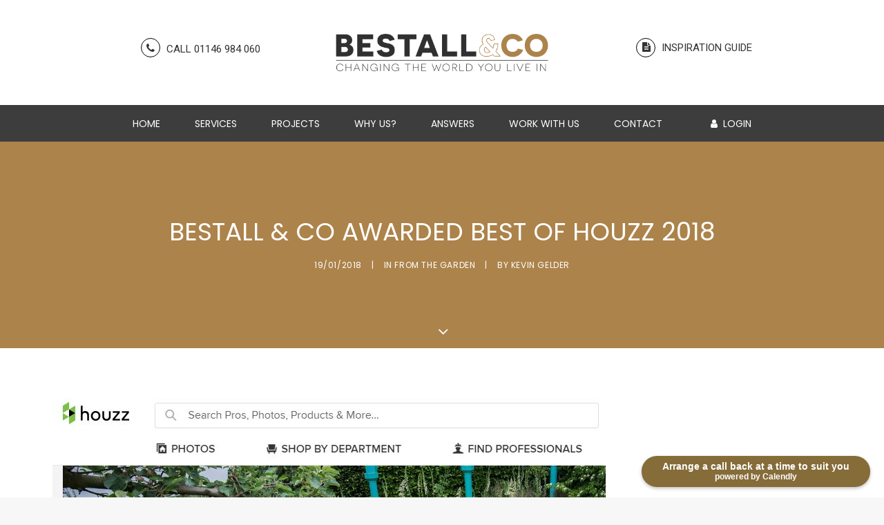

--- FILE ---
content_type: text/html; charset=UTF-8
request_url: https://bestall.co/from-the-garden/bestall-co-awarded-best-houzz-2018/
body_size: 28248
content:
<!DOCTYPE html>
<html class="no-touch" lang="en-GB" xmlns="http://www.w3.org/1999/xhtml">
<head>
<meta http-equiv="Content-Type" content="text/html; charset=UTF-8">
<meta name="viewport" content="width=device-width, initial-scale=1">
<link rel="profile" href="https://gmpg.org/xfn/11">
<link rel="pingback" href="https://bestall.co/xmlrpc.php">
<meta name='robots' content='index, follow, max-image-preview:large, max-snippet:-1, max-video-preview:-1' />
	<style>img:is([sizes="auto" i], [sizes^="auto," i]) { contain-intrinsic-size: 3000px 1500px }</style>
	
	<!-- This site is optimized with the Yoast SEO plugin v24.8.1 - https://yoast.com/wordpress/plugins/seo/ -->
	<title>Bestall &amp; Co awarded Best of Houzz 2018 - Customer service recognised</title><link rel="preload" data-rocket-preload as="image" href="https://bestall.co/wp-content/uploads/2018/01/Houzz-Bestall-Co-1.jpg" imagesrcset="https://bestall.co/wp-content/uploads/2018/01/Houzz-Bestall-Co-1.jpg 801w, https://bestall.co/wp-content/uploads/2018/01/Houzz-Bestall-Co-1-600x268.jpg 600w, https://bestall.co/wp-content/uploads/2018/01/Houzz-Bestall-Co-1-300x134.jpg 300w, https://bestall.co/wp-content/uploads/2018/01/Houzz-Bestall-Co-1-768x343.jpg 768w, https://bestall.co/wp-content/uploads/2018/01/Houzz-Bestall-Co-1-20x9.jpg 20w" imagesizes="NaNpx" fetchpriority="high">
	<meta name="description" content="Bestall &amp; Co of Sheffield has won “Best Of Customer Service” on Houzz®, the leading platform for home renovation and design. The design firm, specializing in sophisticated and inspirational gardens and landscapes, was chosen by the more than 40 million monthly unique users." />
	<link rel="canonical" href="https://bestall.co/from-the-garden/bestall-co-awarded-best-houzz-2018/" />
	<meta property="og:locale" content="en_GB" />
	<meta property="og:type" content="article" />
	<meta property="og:title" content="Bestall &amp; Co awarded Best of Houzz 2018 - Customer service recognised" />
	<meta property="og:description" content="Bestall &amp; Co of Sheffield has won “Best Of Customer Service” on Houzz®, the leading platform for home renovation and design. The design firm, specializing in sophisticated and inspirational gardens and landscapes, was chosen by the more than 40 million monthly unique users." />
	<meta property="og:url" content="https://bestall.co/from-the-garden/bestall-co-awarded-best-houzz-2018/" />
	<meta property="og:site_name" content="Bestall &amp; Co" />
	<meta property="article:publisher" content="https://www.facebook.com/Bestallcogardendesign" />
	<meta property="article:published_time" content="2018-01-19T12:00:45+00:00" />
	<meta property="article:modified_time" content="2018-03-28T14:29:03+00:00" />
	<meta property="og:image" content="https://bestall.co/wp-content/uploads/2018/01/Houzz-Bestall-Co-1.jpg" />
	<meta property="og:image:width" content="801" />
	<meta property="og:image:height" content="358" />
	<meta property="og:image:type" content="image/jpeg" />
	<meta name="author" content="Kevin Gelder" />
	<meta name="twitter:card" content="summary_large_image" />
	<meta name="twitter:creator" content="@bestallco" />
	<meta name="twitter:site" content="@bestallco" />
	<meta name="twitter:label1" content="Written by" />
	<meta name="twitter:data1" content="Kevin Gelder" />
	<meta name="twitter:label2" content="Estimated reading time" />
	<meta name="twitter:data2" content="2 minutes" />
	<script type="application/ld+json" class="yoast-schema-graph">{"@context":"https://schema.org","@graph":[{"@type":"Article","@id":"https://bestall.co/from-the-garden/bestall-co-awarded-best-houzz-2018/#article","isPartOf":{"@id":"https://bestall.co/from-the-garden/bestall-co-awarded-best-houzz-2018/"},"author":{"name":"Kevin Gelder","@id":"https://bestall.co/#/schema/person/02a3942c955fb551520c3b8d3c79f6f4"},"headline":"Bestall &#038; Co awarded Best of Houzz 2018","datePublished":"2018-01-19T12:00:45+00:00","dateModified":"2018-03-28T14:29:03+00:00","mainEntityOfPage":{"@id":"https://bestall.co/from-the-garden/bestall-co-awarded-best-houzz-2018/"},"wordCount":459,"commentCount":0,"publisher":{"@id":"https://bestall.co/#organization"},"image":{"@id":"https://bestall.co/from-the-garden/bestall-co-awarded-best-houzz-2018/#primaryimage"},"thumbnailUrl":"https://bestall.co/wp-content/uploads/2018/01/Houzz-Bestall-Co-1.jpg","keywords":["Best of Customer Service","Best of Houzz 2018","Bestall &amp; Co","Customer service","Customers","design","Feedback","garden design","gardens","Landscape design","Reviews","Testimonials"],"articleSection":["From The Garden"],"inLanguage":"en-GB","potentialAction":[{"@type":"CommentAction","name":"Comment","target":["https://bestall.co/from-the-garden/bestall-co-awarded-best-houzz-2018/#respond"]}]},{"@type":"WebPage","@id":"https://bestall.co/from-the-garden/bestall-co-awarded-best-houzz-2018/","url":"https://bestall.co/from-the-garden/bestall-co-awarded-best-houzz-2018/","name":"Bestall & Co awarded Best of Houzz 2018 - Customer service recognised","isPartOf":{"@id":"https://bestall.co/#website"},"primaryImageOfPage":{"@id":"https://bestall.co/from-the-garden/bestall-co-awarded-best-houzz-2018/#primaryimage"},"image":{"@id":"https://bestall.co/from-the-garden/bestall-co-awarded-best-houzz-2018/#primaryimage"},"thumbnailUrl":"https://bestall.co/wp-content/uploads/2018/01/Houzz-Bestall-Co-1.jpg","datePublished":"2018-01-19T12:00:45+00:00","dateModified":"2018-03-28T14:29:03+00:00","description":"Bestall & Co of Sheffield has won “Best Of Customer Service” on Houzz®, the leading platform for home renovation and design. The design firm, specializing in sophisticated and inspirational gardens and landscapes, was chosen by the more than 40 million monthly unique users.","inLanguage":"en-GB","potentialAction":[{"@type":"ReadAction","target":["https://bestall.co/from-the-garden/bestall-co-awarded-best-houzz-2018/"]}]},{"@type":"ImageObject","inLanguage":"en-GB","@id":"https://bestall.co/from-the-garden/bestall-co-awarded-best-houzz-2018/#primaryimage","url":"https://bestall.co/wp-content/uploads/2018/01/Houzz-Bestall-Co-1.jpg","contentUrl":"https://bestall.co/wp-content/uploads/2018/01/Houzz-Bestall-Co-1.jpg","width":801,"height":358,"caption":"Houzz-Bestall-Co"},{"@type":"WebSite","@id":"https://bestall.co/#website","url":"https://bestall.co/","name":"Bestall &amp; Co","description":"Garden Design and Landscape Gardening","publisher":{"@id":"https://bestall.co/#organization"},"potentialAction":[{"@type":"SearchAction","target":{"@type":"EntryPoint","urlTemplate":"https://bestall.co/?s={search_term_string}"},"query-input":{"@type":"PropertyValueSpecification","valueRequired":true,"valueName":"search_term_string"}}],"inLanguage":"en-GB"},{"@type":"Organization","@id":"https://bestall.co/#organization","name":"Bestall & Co","url":"https://bestall.co/","logo":{"@type":"ImageObject","inLanguage":"en-GB","@id":"https://bestall.co/#/schema/logo/image/","url":"https://bestall.co/wp-content/uploads/2023/06/web-desktop-logo-copy.png","contentUrl":"https://bestall.co/wp-content/uploads/2023/06/web-desktop-logo-copy.png","width":2055,"height":516,"caption":"Bestall & Co"},"image":{"@id":"https://bestall.co/#/schema/logo/image/"},"sameAs":["https://www.facebook.com/Bestallcogardendesign","https://x.com/bestallco","https://www.instagram.com/bestallcogardendesign/","https://www.youtube.com/channel/UCN2pAYlW5ar8WnfZ05bUyMA"]},{"@type":"Person","@id":"https://bestall.co/#/schema/person/02a3942c955fb551520c3b8d3c79f6f4","name":"Kevin Gelder","image":{"@type":"ImageObject","inLanguage":"en-GB","@id":"https://bestall.co/#/schema/person/image/","url":"https://secure.gravatar.com/avatar/58c93494e5df0d343dcc0ac12a7163af?s=96&d=mm&r=g","contentUrl":"https://secure.gravatar.com/avatar/58c93494e5df0d343dcc0ac12a7163af?s=96&d=mm&r=g","caption":"Kevin Gelder"},"description":"Kevin joined Bestall &amp; Co in late 2017 and brought a range of skills with him from a varied background. He gained a degree in French and Italian from Lancaster University in 2009 before successfully completing a PGCE at the University of Sheffield in 2011. He built on his communication skills through secondary language teaching, before working in healthcare administration. Ultimately though it was his passion for plants and gardening which brought him to Bestall &amp; Co as a member of the planting team, and although he's now moved back to an office based role, the articles he wrote whilst he was still with us live on."}]}</script>
	<!-- / Yoast SEO plugin. -->


<link rel='dns-prefetch' href='//www.googletagmanager.com' />
<link rel='dns-prefetch' href='//fonts.googleapis.com' />
<link rel="alternate" type="application/rss+xml" title="Bestall &amp; Co &raquo; Feed" href="https://bestall.co/feed/" />
<link rel="alternate" type="application/rss+xml" title="Bestall &amp; Co &raquo; Comments Feed" href="https://bestall.co/comments/feed/" />
<link rel="alternate" type="application/rss+xml" title="Bestall &amp; Co &raquo; Bestall &#038; Co awarded Best of Houzz 2018 Comments Feed" href="https://bestall.co/from-the-garden/bestall-co-awarded-best-houzz-2018/feed/" />
<style id='wp-emoji-styles-inline-css' type='text/css'>

	img.wp-smiley, img.emoji {
		display: inline !important;
		border: none !important;
		box-shadow: none !important;
		height: 1em !important;
		width: 1em !important;
		margin: 0 0.07em !important;
		vertical-align: -0.1em !important;
		background: none !important;
		padding: 0 !important;
	}
</style>
<link rel='stylesheet' id='wp-block-library-css' href='https://bestall.co/wp-includes/css/dist/block-library/style.min.css?ver=6.7.2' type='text/css' media='all' />
<style id='classic-theme-styles-inline-css' type='text/css'>
/*! This file is auto-generated */
.wp-block-button__link{color:#fff;background-color:#32373c;border-radius:9999px;box-shadow:none;text-decoration:none;padding:calc(.667em + 2px) calc(1.333em + 2px);font-size:1.125em}.wp-block-file__button{background:#32373c;color:#fff;text-decoration:none}
</style>
<style id='global-styles-inline-css' type='text/css'>
:root{--wp--preset--aspect-ratio--square: 1;--wp--preset--aspect-ratio--4-3: 4/3;--wp--preset--aspect-ratio--3-4: 3/4;--wp--preset--aspect-ratio--3-2: 3/2;--wp--preset--aspect-ratio--2-3: 2/3;--wp--preset--aspect-ratio--16-9: 16/9;--wp--preset--aspect-ratio--9-16: 9/16;--wp--preset--color--black: #000000;--wp--preset--color--cyan-bluish-gray: #abb8c3;--wp--preset--color--white: #ffffff;--wp--preset--color--pale-pink: #f78da7;--wp--preset--color--vivid-red: #cf2e2e;--wp--preset--color--luminous-vivid-orange: #ff6900;--wp--preset--color--luminous-vivid-amber: #fcb900;--wp--preset--color--light-green-cyan: #7bdcb5;--wp--preset--color--vivid-green-cyan: #00d084;--wp--preset--color--pale-cyan-blue: #8ed1fc;--wp--preset--color--vivid-cyan-blue: #0693e3;--wp--preset--color--vivid-purple: #9b51e0;--wp--preset--gradient--vivid-cyan-blue-to-vivid-purple: linear-gradient(135deg,rgba(6,147,227,1) 0%,rgb(155,81,224) 100%);--wp--preset--gradient--light-green-cyan-to-vivid-green-cyan: linear-gradient(135deg,rgb(122,220,180) 0%,rgb(0,208,130) 100%);--wp--preset--gradient--luminous-vivid-amber-to-luminous-vivid-orange: linear-gradient(135deg,rgba(252,185,0,1) 0%,rgba(255,105,0,1) 100%);--wp--preset--gradient--luminous-vivid-orange-to-vivid-red: linear-gradient(135deg,rgba(255,105,0,1) 0%,rgb(207,46,46) 100%);--wp--preset--gradient--very-light-gray-to-cyan-bluish-gray: linear-gradient(135deg,rgb(238,238,238) 0%,rgb(169,184,195) 100%);--wp--preset--gradient--cool-to-warm-spectrum: linear-gradient(135deg,rgb(74,234,220) 0%,rgb(151,120,209) 20%,rgb(207,42,186) 40%,rgb(238,44,130) 60%,rgb(251,105,98) 80%,rgb(254,248,76) 100%);--wp--preset--gradient--blush-light-purple: linear-gradient(135deg,rgb(255,206,236) 0%,rgb(152,150,240) 100%);--wp--preset--gradient--blush-bordeaux: linear-gradient(135deg,rgb(254,205,165) 0%,rgb(254,45,45) 50%,rgb(107,0,62) 100%);--wp--preset--gradient--luminous-dusk: linear-gradient(135deg,rgb(255,203,112) 0%,rgb(199,81,192) 50%,rgb(65,88,208) 100%);--wp--preset--gradient--pale-ocean: linear-gradient(135deg,rgb(255,245,203) 0%,rgb(182,227,212) 50%,rgb(51,167,181) 100%);--wp--preset--gradient--electric-grass: linear-gradient(135deg,rgb(202,248,128) 0%,rgb(113,206,126) 100%);--wp--preset--gradient--midnight: linear-gradient(135deg,rgb(2,3,129) 0%,rgb(40,116,252) 100%);--wp--preset--font-size--small: 13px;--wp--preset--font-size--medium: 20px;--wp--preset--font-size--large: 36px;--wp--preset--font-size--x-large: 42px;--wp--preset--font-family--inter: "Inter", sans-serif;--wp--preset--font-family--cardo: Cardo;--wp--preset--spacing--20: 0.44rem;--wp--preset--spacing--30: 0.67rem;--wp--preset--spacing--40: 1rem;--wp--preset--spacing--50: 1.5rem;--wp--preset--spacing--60: 2.25rem;--wp--preset--spacing--70: 3.38rem;--wp--preset--spacing--80: 5.06rem;--wp--preset--shadow--natural: 6px 6px 9px rgba(0, 0, 0, 0.2);--wp--preset--shadow--deep: 12px 12px 50px rgba(0, 0, 0, 0.4);--wp--preset--shadow--sharp: 6px 6px 0px rgba(0, 0, 0, 0.2);--wp--preset--shadow--outlined: 6px 6px 0px -3px rgba(255, 255, 255, 1), 6px 6px rgba(0, 0, 0, 1);--wp--preset--shadow--crisp: 6px 6px 0px rgba(0, 0, 0, 1);}:where(.is-layout-flex){gap: 0.5em;}:where(.is-layout-grid){gap: 0.5em;}body .is-layout-flex{display: flex;}.is-layout-flex{flex-wrap: wrap;align-items: center;}.is-layout-flex > :is(*, div){margin: 0;}body .is-layout-grid{display: grid;}.is-layout-grid > :is(*, div){margin: 0;}:where(.wp-block-columns.is-layout-flex){gap: 2em;}:where(.wp-block-columns.is-layout-grid){gap: 2em;}:where(.wp-block-post-template.is-layout-flex){gap: 1.25em;}:where(.wp-block-post-template.is-layout-grid){gap: 1.25em;}.has-black-color{color: var(--wp--preset--color--black) !important;}.has-cyan-bluish-gray-color{color: var(--wp--preset--color--cyan-bluish-gray) !important;}.has-white-color{color: var(--wp--preset--color--white) !important;}.has-pale-pink-color{color: var(--wp--preset--color--pale-pink) !important;}.has-vivid-red-color{color: var(--wp--preset--color--vivid-red) !important;}.has-luminous-vivid-orange-color{color: var(--wp--preset--color--luminous-vivid-orange) !important;}.has-luminous-vivid-amber-color{color: var(--wp--preset--color--luminous-vivid-amber) !important;}.has-light-green-cyan-color{color: var(--wp--preset--color--light-green-cyan) !important;}.has-vivid-green-cyan-color{color: var(--wp--preset--color--vivid-green-cyan) !important;}.has-pale-cyan-blue-color{color: var(--wp--preset--color--pale-cyan-blue) !important;}.has-vivid-cyan-blue-color{color: var(--wp--preset--color--vivid-cyan-blue) !important;}.has-vivid-purple-color{color: var(--wp--preset--color--vivid-purple) !important;}.has-black-background-color{background-color: var(--wp--preset--color--black) !important;}.has-cyan-bluish-gray-background-color{background-color: var(--wp--preset--color--cyan-bluish-gray) !important;}.has-white-background-color{background-color: var(--wp--preset--color--white) !important;}.has-pale-pink-background-color{background-color: var(--wp--preset--color--pale-pink) !important;}.has-vivid-red-background-color{background-color: var(--wp--preset--color--vivid-red) !important;}.has-luminous-vivid-orange-background-color{background-color: var(--wp--preset--color--luminous-vivid-orange) !important;}.has-luminous-vivid-amber-background-color{background-color: var(--wp--preset--color--luminous-vivid-amber) !important;}.has-light-green-cyan-background-color{background-color: var(--wp--preset--color--light-green-cyan) !important;}.has-vivid-green-cyan-background-color{background-color: var(--wp--preset--color--vivid-green-cyan) !important;}.has-pale-cyan-blue-background-color{background-color: var(--wp--preset--color--pale-cyan-blue) !important;}.has-vivid-cyan-blue-background-color{background-color: var(--wp--preset--color--vivid-cyan-blue) !important;}.has-vivid-purple-background-color{background-color: var(--wp--preset--color--vivid-purple) !important;}.has-black-border-color{border-color: var(--wp--preset--color--black) !important;}.has-cyan-bluish-gray-border-color{border-color: var(--wp--preset--color--cyan-bluish-gray) !important;}.has-white-border-color{border-color: var(--wp--preset--color--white) !important;}.has-pale-pink-border-color{border-color: var(--wp--preset--color--pale-pink) !important;}.has-vivid-red-border-color{border-color: var(--wp--preset--color--vivid-red) !important;}.has-luminous-vivid-orange-border-color{border-color: var(--wp--preset--color--luminous-vivid-orange) !important;}.has-luminous-vivid-amber-border-color{border-color: var(--wp--preset--color--luminous-vivid-amber) !important;}.has-light-green-cyan-border-color{border-color: var(--wp--preset--color--light-green-cyan) !important;}.has-vivid-green-cyan-border-color{border-color: var(--wp--preset--color--vivid-green-cyan) !important;}.has-pale-cyan-blue-border-color{border-color: var(--wp--preset--color--pale-cyan-blue) !important;}.has-vivid-cyan-blue-border-color{border-color: var(--wp--preset--color--vivid-cyan-blue) !important;}.has-vivid-purple-border-color{border-color: var(--wp--preset--color--vivid-purple) !important;}.has-vivid-cyan-blue-to-vivid-purple-gradient-background{background: var(--wp--preset--gradient--vivid-cyan-blue-to-vivid-purple) !important;}.has-light-green-cyan-to-vivid-green-cyan-gradient-background{background: var(--wp--preset--gradient--light-green-cyan-to-vivid-green-cyan) !important;}.has-luminous-vivid-amber-to-luminous-vivid-orange-gradient-background{background: var(--wp--preset--gradient--luminous-vivid-amber-to-luminous-vivid-orange) !important;}.has-luminous-vivid-orange-to-vivid-red-gradient-background{background: var(--wp--preset--gradient--luminous-vivid-orange-to-vivid-red) !important;}.has-very-light-gray-to-cyan-bluish-gray-gradient-background{background: var(--wp--preset--gradient--very-light-gray-to-cyan-bluish-gray) !important;}.has-cool-to-warm-spectrum-gradient-background{background: var(--wp--preset--gradient--cool-to-warm-spectrum) !important;}.has-blush-light-purple-gradient-background{background: var(--wp--preset--gradient--blush-light-purple) !important;}.has-blush-bordeaux-gradient-background{background: var(--wp--preset--gradient--blush-bordeaux) !important;}.has-luminous-dusk-gradient-background{background: var(--wp--preset--gradient--luminous-dusk) !important;}.has-pale-ocean-gradient-background{background: var(--wp--preset--gradient--pale-ocean) !important;}.has-electric-grass-gradient-background{background: var(--wp--preset--gradient--electric-grass) !important;}.has-midnight-gradient-background{background: var(--wp--preset--gradient--midnight) !important;}.has-small-font-size{font-size: var(--wp--preset--font-size--small) !important;}.has-medium-font-size{font-size: var(--wp--preset--font-size--medium) !important;}.has-large-font-size{font-size: var(--wp--preset--font-size--large) !important;}.has-x-large-font-size{font-size: var(--wp--preset--font-size--x-large) !important;}
:where(.wp-block-post-template.is-layout-flex){gap: 1.25em;}:where(.wp-block-post-template.is-layout-grid){gap: 1.25em;}
:where(.wp-block-columns.is-layout-flex){gap: 2em;}:where(.wp-block-columns.is-layout-grid){gap: 2em;}
:root :where(.wp-block-pullquote){font-size: 1.5em;line-height: 1.6;}
</style>
<link rel='stylesheet' id='testimonial_slider_slick_css-css' href='https://bestall.co/wp-content/plugins/jf-slider/assets/slick/slick.css?ver=1768764647' type='text/css' media='all' />
<link rel='stylesheet' id='testimonial_slider_slick_theme_css-css' href='https://bestall.co/wp-content/plugins/jf-slider/assets/slick/slick-theme.css?ver=1768764647' type='text/css' media='all' />
<link rel='stylesheet' id='testimonial_slider_slick_custom_css-css' href='https://bestall.co/wp-content/plugins/jf-slider/custom.css?ver=1768764647' type='text/css' media='all' />
<link rel='stylesheet' id='uncodefont-google-css' href='//fonts.googleapis.com/css?family=Poppins%3A300%2Cregular%2C500%2C600%2C700%7CRoboto%3A100%2C100italic%2C300%2C300italic%2Cregular%2Citalic%2C500%2C500italic%2C700%2C700italic%2C900%2C900italic&#038;subset=devanagari%2Clatin-ext%2Cvietnamese%2Cgreek%2Ccyrillic-ext%2Ccyrillic%2Cgreek-ext%2Clatin&#038;ver=2.9.3.1' type='text/css' media='all' />
<style id='woocommerce-inline-inline-css' type='text/css'>
.woocommerce form .form-row .required { visibility: visible; }
</style>
<link rel='stylesheet' id='wppopups-base-css' href='https://bestall.co/wp-content/plugins/wp-popups-lite/src/assets/css/wppopups-base.css?ver=2.2.0.3' type='text/css' media='all' />
<link rel='stylesheet' id='brands-styles-css' href='https://bestall.co/wp-content/plugins/woocommerce/assets/css/brands.css?ver=9.7.1' type='text/css' media='all' />
<link rel='stylesheet' id='uncode-style-css' href='https://bestall.co/wp-content/themes/uncode/library/css/style.css' type='text/css' media='all' />
<style id='uncode-style-inline-css' type='text/css'>

@media (max-width: 959px) { .navbar-brand > * { height: 80px !important;}}
@media (min-width: 960px) { .limit-width { max-width: 1200px; margin: auto;}}
.menu-primary ul.menu-smart > li > a, .menu-primary ul.menu-smart li.dropdown > a, .menu-primary ul.menu-smart li.mega-menu > a, .vmenu-container ul.menu-smart > li > a, .vmenu-container ul.menu-smart li.dropdown > a { text-transform: uppercase; }
.menu-primary ul.menu-smart ul a, .vmenu-container ul.menu-smart ul a { text-transform: uppercase; }
body.menu-custom-padding .col-lg-0.logo-container, body.menu-custom-padding .col-lg-2.logo-container, body.menu-custom-padding .col-lg-12 .logo-container, body.menu-custom-padding .col-lg-4.logo-container { padding-top: 36px; padding-bottom: 36px; }
body.menu-custom-padding .col-lg-0.logo-container.shrinked, body.menu-custom-padding .col-lg-2.logo-container.shrinked, body.menu-custom-padding .col-lg-12 .logo-container.shrinked, body.menu-custom-padding .col-lg-4.logo-container.shrinked { padding-top: 27px; padding-bottom: 27px; }
@media (max-width: 959px) { body.menu-custom-padding .menu-container .logo-container { padding-top: 36px !important; padding-bottom: 36px !important; } }
#changer-back-color { transition: background-color 1000ms cubic-bezier(0.25, 1, 0.5, 1) !important; } #changer-back-color > div { transition: opacity 1000ms cubic-bezier(0.25, 1, 0.5, 1) !important; } body.bg-changer-init.disable-hover .main-wrapper .style-light,  body.bg-changer-init.disable-hover .main-wrapper .style-light h1,  body.bg-changer-init.disable-hover .main-wrapper .style-light h2, body.bg-changer-init.disable-hover .main-wrapper .style-light h3, body.bg-changer-init.disable-hover .main-wrapper .style-light h4, body.bg-changer-init.disable-hover .main-wrapper .style-light h5, body.bg-changer-init.disable-hover .main-wrapper .style-light h6, body.bg-changer-init.disable-hover .main-wrapper .style-light a, body.bg-changer-init.disable-hover .main-wrapper .style-dark, body.bg-changer-init.disable-hover .main-wrapper .style-dark h1, body.bg-changer-init.disable-hover .main-wrapper .style-dark h2, body.bg-changer-init.disable-hover .main-wrapper .style-dark h3, body.bg-changer-init.disable-hover .main-wrapper .style-dark h4, body.bg-changer-init.disable-hover .main-wrapper .style-dark h5, body.bg-changer-init.disable-hover .main-wrapper .style-dark h6, body.bg-changer-init.disable-hover .main-wrapper .style-dark a { transition: color 1000ms cubic-bezier(0.25, 1, 0.5, 1) !important; }
</style>
<link rel='stylesheet' id='uncode-custom-style-css' href='https://bestall.co/wp-content/themes/uncode/library/css/style-custom.css' type='text/css' media='all' />
<style id='uncode-custom-style-inline-css' type='text/css'>
h1, h2 {text-transform:uppercase!important;}.tmb-light.tmb-color-text, .tmb-light.tmb .t-entry-text, .tmb-light.tmb .t-entry-text p, .tmb-light.tmb .t-entry p.t-entry-comments .extras a, .tmb-light.tmb-woocommerce.tmb .t-entry .t-entry-category a, .tmb-light.tmb-woocommerce.tmb .t-entry .t-entry-category .cat-comma {text-transform:uppercase!important;}#shop-archive-padding .single-block-padding {padding:15px 36px 36px 0px!important;}#shop-archive-padding .t-entry-title {font-size:18px!important;}.slick-prev:before, .slick-next:before {color:#988879!important;}.slick-slide {padding:0px!important;}
</style>
<link rel='stylesheet' id='child-style-css' href='https://bestall.co/wp-content/themes/uncode-child/style.css' type='text/css' media='all' />
<link rel='stylesheet' id='recent-posts-widget-with-thumbnails-public-style-css' href='https://bestall.co/wp-content/plugins/recent-posts-widget-with-thumbnails/public.css?ver=7.1.1' type='text/css' media='all' />
<style id='akismet-widget-style-inline-css' type='text/css'>

			.a-stats {
				--akismet-color-mid-green: #357b49;
				--akismet-color-white: #fff;
				--akismet-color-light-grey: #f6f7f7;

				max-width: 350px;
				width: auto;
			}

			.a-stats * {
				all: unset;
				box-sizing: border-box;
			}

			.a-stats strong {
				font-weight: 600;
			}

			.a-stats a.a-stats__link,
			.a-stats a.a-stats__link:visited,
			.a-stats a.a-stats__link:active {
				background: var(--akismet-color-mid-green);
				border: none;
				box-shadow: none;
				border-radius: 8px;
				color: var(--akismet-color-white);
				cursor: pointer;
				display: block;
				font-family: -apple-system, BlinkMacSystemFont, 'Segoe UI', 'Roboto', 'Oxygen-Sans', 'Ubuntu', 'Cantarell', 'Helvetica Neue', sans-serif;
				font-weight: 500;
				padding: 12px;
				text-align: center;
				text-decoration: none;
				transition: all 0.2s ease;
			}

			/* Extra specificity to deal with TwentyTwentyOne focus style */
			.widget .a-stats a.a-stats__link:focus {
				background: var(--akismet-color-mid-green);
				color: var(--akismet-color-white);
				text-decoration: none;
			}

			.a-stats a.a-stats__link:hover {
				filter: brightness(110%);
				box-shadow: 0 4px 12px rgba(0, 0, 0, 0.06), 0 0 2px rgba(0, 0, 0, 0.16);
			}

			.a-stats .count {
				color: var(--akismet-color-white);
				display: block;
				font-size: 1.5em;
				line-height: 1.4;
				padding: 0 13px;
				white-space: nowrap;
			}
		
</style>
<link rel='stylesheet' id='uncode-woocommerce-css' href='https://bestall.co/wp-content/themes/uncode/library/css/woocommerce.css' type='text/css' media='all' />
<link rel='stylesheet' id='uncode-icons-css' href='https://bestall.co/wp-content/themes/uncode/library/css/uncode-icons.css' type='text/css' media='all' />
<link rel='stylesheet' id='ubermenu-css' href='https://bestall.co/wp-content/plugins/ubermenu/pro/assets/css/ubermenu.min.css?ver=3.3.1.1' type='text/css' media='all' />
<link rel='stylesheet' id='ubermenu-minimal-css' href='https://bestall.co/wp-content/plugins/ubermenu/assets/css/skins/minimal.css?ver=6.7.2' type='text/css' media='all' />
<script type="text/javascript" src="https://bestall.co/wp-includes/js/jquery/jquery.min.js?ver=3.7.1" id="jquery-core-js"></script>
<script type="text/javascript" src="https://bestall.co/wp-includes/js/jquery/jquery-migrate.min.js?ver=3.4.1" id="jquery-migrate-js"></script>
<script type="text/javascript" src="https://bestall.co/wp-content/plugins/jf-slider/slider-config.js?ver=1768764647" id="testimonial_slider_config_js-js"></script>
<script type="text/javascript" src="https://bestall.co/wp-content/plugins/jf-slider/assets/slick/slick.min.js?ver=1768764647" id="testimonial_slick_slider_js-js"></script>
<script type="text/javascript" src="https://bestall.co/wp-content/plugins/woocommerce/assets/js/jquery-blockui/jquery.blockUI.min.js?ver=2.7.0-wc.9.7.1" id="jquery-blockui-js" data-wp-strategy="defer"></script>
<script type="text/javascript" id="wc-add-to-cart-js-extra">
/* <![CDATA[ */
var wc_add_to_cart_params = {"ajax_url":"\/wp-admin\/admin-ajax.php","wc_ajax_url":"\/?wc-ajax=%%endpoint%%","i18n_view_cart":"View basket","cart_url":"https:\/\/bestall.co\/basket\/","is_cart":"","cart_redirect_after_add":"yes"};
/* ]]> */
</script>
<script type="text/javascript" src="https://bestall.co/wp-content/plugins/woocommerce/assets/js/frontend/add-to-cart.min.js?ver=9.7.1" id="wc-add-to-cart-js" data-wp-strategy="defer"></script>
<script type="text/javascript" src="https://bestall.co/wp-content/plugins/woocommerce/assets/js/js-cookie/js.cookie.min.js?ver=2.1.4-wc.9.7.1" id="js-cookie-js" data-wp-strategy="defer"></script>
<script type="text/javascript" id="woocommerce-js-extra">
/* <![CDATA[ */
var woocommerce_params = {"ajax_url":"\/wp-admin\/admin-ajax.php","wc_ajax_url":"\/?wc-ajax=%%endpoint%%","i18n_password_show":"Show password","i18n_password_hide":"Hide password"};
/* ]]> */
</script>
<script type="text/javascript" src="https://bestall.co/wp-content/plugins/woocommerce/assets/js/frontend/woocommerce.min.js?ver=9.7.1" id="woocommerce-js" defer="defer" data-wp-strategy="defer"></script>
<script type="text/javascript" src="https://bestall.co/wp-content/plugins/uncode-js_composer/assets/js/vendors/woocommerce-add-to-cart.js?ver=8.3.1" id="vc_woocommerce-add-to-cart-js-js"></script>
<script type="text/javascript" src="https://bestall.co/wp-content/themes/uncode-child/custom.js?ver=1768764647" id="child-js-js"></script>
<script type="text/javascript" id="uncode-init-js-extra">
/* <![CDATA[ */
var SiteParameters = {"days":"days","hours":"hours","minutes":"minutes","seconds":"seconds","constant_scroll":"off","scroll_speed":"1000","parallax_factor":"0.25","loading":"Loading\u2026","slide_name":"slide","slide_footer":"footer","ajax_url":"https:\/\/bestall.co\/wp-admin\/admin-ajax.php","nonce_adaptive_images":"5d7461f2b0","nonce_srcset_async":"3edb87137a","enable_debug":"","block_mobile_videos":"","is_frontend_editor":"","main_width":["1200","px"],"mobile_parallax_allowed":"","listen_for_screen_update":"1","wireframes_plugin_active":"","sticky_elements":"off","resize_quality":"100","register_metadata":"","bg_changer_time":"1000","update_wc_fragments":"1","optimize_shortpixel_image":"","menu_mobile_offcanvas_gap":"45","custom_cursor_selector":"[href], .trigger-overlay, .owl-next, .owl-prev, .owl-dot, input[type=\"submit\"], input[type=\"checkbox\"], button[type=\"submit\"], a[class^=\"ilightbox\"], .ilightbox-thumbnail, .ilightbox-prev, .ilightbox-next, .overlay-close, .unmodal-close, .qty-inset > span, .share-button li, .uncode-post-titles .tmb.tmb-click-area, .btn-link, .tmb-click-row .t-inside, .lg-outer button, .lg-thumb img, a[data-lbox], .uncode-close-offcanvas-overlay, .uncode-nav-next, .uncode-nav-prev, .uncode-nav-index","mobile_parallax_animation":"","lbox_enhanced":"","native_media_player":"1","vimeoPlayerParams":"?autoplay=0","ajax_filter_key_search":"key","ajax_filter_key_unfilter":"unfilter","index_pagination_disable_scroll":"","index_pagination_scroll_to":"","uncode_wc_popup_cart_qty":"","disable_hover_hack":"","uncode_nocookie":"","menuHideOnClick":"1","smoothScroll":"on","smoothScrollDisableHover":"","smoothScrollQuery":"960","uncode_force_onepage_dots":"","uncode_smooth_scroll_safe":"","uncode_lb_add_galleries":", .gallery","uncode_lb_add_items":", .gallery .gallery-item a","uncode_limit_width":"1200px"};
/* ]]> */
</script>
<script type="text/javascript" src="https://bestall.co/wp-content/themes/uncode/library/js/init.min.js" id="uncode-init-js"></script>

<!-- Google tag (gtag.js) snippet added by Site Kit -->

<!-- Google Analytics snippet added by Site Kit -->
<script type="text/javascript" src="https://www.googletagmanager.com/gtag/js?id=G-6Y6KNLHVTB" id="google_gtagjs-js" async></script>
<script type="text/javascript" id="google_gtagjs-js-after">
/* <![CDATA[ */
window.dataLayer = window.dataLayer || [];function gtag(){dataLayer.push(arguments);}
gtag("set","linker",{"domains":["bestall.co"]});
gtag("js", new Date());
gtag("set", "developer_id.dZTNiMT", true);
gtag("config", "G-6Y6KNLHVTB");
/* ]]> */
</script>

<!-- End Google tag (gtag.js) snippet added by Site Kit -->
<script></script><link rel="https://api.w.org/" href="https://bestall.co/wp-json/" /><link rel="alternate" title="JSON" type="application/json" href="https://bestall.co/wp-json/wp/v2/posts/2089" /><link rel="EditURI" type="application/rsd+xml" title="RSD" href="https://bestall.co/xmlrpc.php?rsd" />
<meta name="generator" content="WordPress 6.7.2" />
<meta name="generator" content="WooCommerce 9.7.1" />
<link rel='shortlink' href='https://bestall.co/?p=2089' />
<link rel="alternate" title="oEmbed (JSON)" type="application/json+oembed" href="https://bestall.co/wp-json/oembed/1.0/embed?url=https%3A%2F%2Fbestall.co%2Ffrom-the-garden%2Fbestall-co-awarded-best-houzz-2018%2F" />
<link rel="alternate" title="oEmbed (XML)" type="text/xml+oembed" href="https://bestall.co/wp-json/oembed/1.0/embed?url=https%3A%2F%2Fbestall.co%2Ffrom-the-garden%2Fbestall-co-awarded-best-houzz-2018%2F&#038;format=xml" />
<meta name="generator" content="Site Kit by Google 1.150.0" /><style id="ubermenu-custom-generated-css">
/** UberMenu Responsive Styles (Breakpoint Setting) **/
@media screen and (min-width: 1041px){
  .ubermenu{ display:block !important; } .ubermenu-responsive .ubermenu-item.ubermenu-hide-desktop{ display:none !important; } .ubermenu-responsive.ubermenu-retractors-responsive .ubermenu-retractor-mobile{ display:none; }   /* Force current submenu always open but below others */ .ubermenu-force-current-submenu .ubermenu-item-level-0.ubermenu-current-menu-item > .ubermenu-submenu-drop, .ubermenu-force-current-submenu .ubermenu-item-level-0.ubermenu-current-menu-ancestor > .ubermenu-submenu-drop {     display: block!important;     opacity: 1!important;     visibility: visible!important;     margin: 0!important;     top: auto!important;     height: auto;     z-index:19; }   /* Invert Horizontal menu to make subs go up */ .ubermenu-invert.ubermenu-horizontal .ubermenu-item-level-0 > .ubermenu-submenu-drop{      top:auto;      bottom:100%; } .ubermenu-invert.ubermenu-horizontal.ubermenu-sub-indicators .ubermenu-item-level-0.ubermenu-has-submenu-drop > .ubermenu-target:after{      content:"\f106"; } /* Make second level flyouts fly up */ .ubermenu-invert.ubermenu-horizontal .ubermenu-submenu .ubermenu-item.ubermenu-active > .ubermenu-submenu-type-flyout{     top:auto;     bottom:0; } /* Clip the submenus properly when inverted */ .ubermenu-invert.ubermenu-horizontal .ubermenu-item-level-0 > .ubermenu-submenu-drop{     clip: rect(-5000px,5000px,auto,-5000px); }    /* Invert Vertical menu to make subs go left */ .ubermenu-invert.ubermenu-vertical .ubermenu-item-level-0 > .ubermenu-submenu-drop{   right:100%;   left:auto; } .ubermenu-invert.ubermenu-vertical.ubermenu-sub-indicators .ubermenu-item-level-0.ubermenu-item-has-children > a.ubermenu-target:after{   right:auto;   left:10px;   margin-top:-7px;   content:"\f104"; } .ubermenu-vertical.ubermenu-invert .ubermenu-item > .ubermenu-submenu-drop {   clip: rect(-5000px,5000px,5000px,-5000px); } .ubermenu-responsive-toggle{ display:none; }
}
@media screen and (max-width: 1040px){
   .ubermenu-responsive-toggle, .ubermenu-sticky-toggle-wrapper { display: block; }  .ubermenu-responsive{ width:100%; max-height:500px; visibility:visible; overflow:visible;  -webkit-transition:max-height 1s ease-in; transition:max-height .3s ease-in; } .ubermenu-responsive.ubermenu-items-align-center{     text-align:left; } .ubermenu-responsive.ubermenu{ margin:0; } .ubermenu-responsive.ubermenu .ubermenu-nav{ display:block; }  .ubermenu-responsive.ubermenu-responsive-nocollapse, .ubermenu-repsonsive.ubermenu-no-transitions{ display:block; max-height:none; }  .ubermenu-responsive.ubermenu-responsive-collapse{ max-height:none; visibility:visible; overflow:visible; } .ubermenu-responsive.ubermenu-responsive-collapse{ max-height:0; overflow:hidden !important; visibility:hidden; } .ubermenu-responsive.ubermenu-in-transition, .ubermenu-responsive.ubermenu-in-transition .ubermenu-nav{ overflow:hidden !important; visibility:visible; } .ubermenu-responsive.ubermenu-responsive-collapse:not(.ubermenu-in-transition){ border-top-width:0; border-bottom-width:0; } .ubermenu-responsive.ubermenu-responsive-collapse .ubermenu-item .ubermenu-submenu{ display:none; }  .ubermenu-responsive .ubermenu-item-level-0{ width:50%; } .ubermenu-responsive.ubermenu-responsive-single-column .ubermenu-item-level-0{ float:none; clear:both; width:100%; } .ubermenu-responsive .ubermenu-item.ubermenu-item-level-0 > .ubermenu-target{ border:none; box-shadow:none; } .ubermenu-responsive .ubermenu-item.ubermenu-has-submenu-flyout{ position:static; } .ubermenu-responsive.ubermenu-sub-indicators .ubermenu-submenu-type-flyout .ubermenu-has-submenu-drop > .ubermenu-target:after{ content:"\f107"; }  .ubermenu-responsive .ubermenu-nav .ubermenu-item .ubermenu-submenu.ubermenu-submenu-drop{ width:100%; min-width:100%; max-width:100%; top:auto; left:0 !important; } .ubermenu-responsive.ubermenu-has-border .ubermenu-nav .ubermenu-item .ubermenu-submenu.ubermenu-submenu-drop{ left: -1px !important; /* For borders */ } .ubermenu-responsive .ubermenu-submenu.ubermenu-submenu-type-mega > .ubermenu-item.ubermenu-column{ min-height:0; border-left:none;  float:left; /* override left/center/right content alignment */ display:block; } .ubermenu-responsive .ubermenu-item.ubermenu-active > .ubermenu-submenu.ubermenu-submenu-type-mega{     max-height:none;     height:auto;/*prevent overflow scrolling since android is still finicky*/     overflow:visible; } .ubermenu-responsive.ubermenu-transition-slide .ubermenu-item.ubermenu-in-transition > .ubermenu-submenu-drop{ max-height:1000px; /* because of slide transition */ } .ubermenu .ubermenu-submenu-type-flyout .ubermenu-submenu-type-mega{ min-height:0; } .ubermenu.ubermenu-responsive .ubermenu-column, .ubermenu.ubermenu-responsive .ubermenu-column-auto{ min-width:50%; } .ubermenu.ubermenu-responsive .ubermenu-autoclear > .ubermenu-column{ clear:none; } .ubermenu.ubermenu-responsive .ubermenu-column:nth-of-type(2n+1){ clear:both; } .ubermenu.ubermenu-responsive .ubermenu-submenu-retractor-top:not(.ubermenu-submenu-retractor-top-2) .ubermenu-column:nth-of-type(2n+1){ clear:none; } .ubermenu.ubermenu-responsive .ubermenu-submenu-retractor-top:not(.ubermenu-submenu-retractor-top-2) .ubermenu-column:nth-of-type(2n+2){ clear:both; }  .ubermenu-responsive-single-column-subs .ubermenu-submenu .ubermenu-item { float: none; clear: both; width: 100%; min-width: 100%; }   .ubermenu.ubermenu-responsive .ubermenu-tabs, .ubermenu.ubermenu-responsive .ubermenu-tabs-group, .ubermenu.ubermenu-responsive .ubermenu-tab, .ubermenu.ubermenu-responsive .ubermenu-tab-content-panel{ /** TABS SHOULD BE 100%  ACCORDION */ width:100%; min-width:100%; max-width:100%; left:0; } .ubermenu.ubermenu-responsive .ubermenu-tabs, .ubermenu.ubermenu-responsive .ubermenu-tab-content-panel{ min-height:0 !important;/* Override Inline Style from JS */ } .ubermenu.ubermenu-responsive .ubermenu-tabs{ z-index:15; } .ubermenu.ubermenu-responsive .ubermenu-tab-content-panel{ z-index:20; } /* Tab Layering */ .ubermenu-responsive .ubermenu-tab{ position:relative; } .ubermenu-responsive .ubermenu-tab.ubermenu-active{ position:relative; z-index:20; } .ubermenu-responsive .ubermenu-tab > .ubermenu-target{ border-width:0 0 1px 0; } .ubermenu-responsive.ubermenu-sub-indicators .ubermenu-tabs > .ubermenu-tabs-group > .ubermenu-tab.ubermenu-has-submenu-drop > .ubermenu-target:after{ content:"\f107"; }  .ubermenu-responsive .ubermenu-tabs > .ubermenu-tabs-group > .ubermenu-tab > .ubermenu-tab-content-panel{ top:auto; border-width:1px; } .ubermenu-responsive .ubermenu-tab-layout-bottom > .ubermenu-tabs-group{ /*position:relative;*/ }   .ubermenu-reponsive .ubermenu-item-level-0 > .ubermenu-submenu-type-stack{ /* Top Level Stack Columns */ position:relative; }  .ubermenu-responsive .ubermenu-submenu-type-stack .ubermenu-column, .ubermenu-responsive .ubermenu-submenu-type-stack .ubermenu-column-auto{ /* Stack Columns */ width:100%; max-width:100%; }   .ubermenu-responsive .ubermenu-item-mini{ /* Mini items */ min-width:0; width:auto; float:left; clear:none !important; } .ubermenu-responsive .ubermenu-item.ubermenu-item-mini > a.ubermenu-target{ padding-left:20px; padding-right:20px; }   .ubermenu-responsive .ubermenu-item.ubermenu-hide-mobile{ /* Hiding items */ display:none !important; }  .ubermenu-responsive.ubermenu-hide-bkgs .ubermenu-submenu.ubermenu-submenu-bkg-img{ /** Hide Background Images in Submenu */ background-image:none; } .ubermenu.ubermenu-responsive .ubermenu-item-level-0.ubermenu-item-mini{ min-width:0; width:auto; } .ubermenu-vertical .ubermenu-item.ubermenu-item-level-0{ width:100%; } .ubermenu-vertical.ubermenu-sub-indicators .ubermenu-item-level-0.ubermenu-item-has-children > .ubermenu-target:after{ content:'\f107'; } .ubermenu-vertical .ubermenu-item.ubermenu-item-level-0.ubermenu-relative.ubermenu-active > .ubermenu-submenu-drop.ubermenu-submenu-align-vertical_parent_item{     top:auto; }   /* Tabs on Mobile with mouse (but not click) - leave space to hover off */ .ubermenu:not(.ubermenu-is-mobile) .ubermenu-submenu .ubermenu-tab[data-ubermenu-trigger="mouseover"] .ubermenu-tab-content-panel, .ubermenu:not(.ubermenu-is-mobile) .ubermenu-submenu .ubermenu-tab[data-ubermenu-trigger="hover_intent"] .ubermenu-tab-content-panel{     margin-left:6%; width:94%; min-width:94%; }  .ubermenu-responsive-toggle{ display:block; }
}
@media screen and (max-width: 480px){
  .ubermenu.ubermenu-responsive .ubermenu-item-level-0{ width:100%; } .ubermenu.ubermenu-responsive .ubermenu-column, .ubermenu.ubermenu-responsive .ubermenu-column-auto{ min-width:100%; } 
}


/** UberMenu Custom Menu Styles (Customizer) **/
/* main */
 .ubermenu-main .ubermenu-item .ubermenu-submenu-drop { -webkit-transition-duration:100ms; -ms-transition-duration:100ms; transition-duration:100ms; }
 .ubermenu-main .ubermenu-item-level-0 > .ubermenu-target { font-size:14px; text-transform:uppercase; color:#ffffff; padding-left:25px; padding-right:25px; }
 .ubermenu.ubermenu-main .ubermenu-item-level-0:hover > .ubermenu-target, .ubermenu-main .ubermenu-item-level-0.ubermenu-active > .ubermenu-target { color:#ffffff; }
 .ubermenu-main .ubermenu-item-level-0.ubermenu-current-menu-item > .ubermenu-target, .ubermenu-main .ubermenu-item-level-0.ubermenu-current-menu-parent > .ubermenu-target, .ubermenu-main .ubermenu-item-level-0.ubermenu-current-menu-ancestor > .ubermenu-target { color:#ffffff; }
 .ubermenu-main.ubermenu-sub-indicators .ubermenu-item-level-0.ubermenu-has-submenu-drop > .ubermenu-target:not(.ubermenu-noindicator) { padding-right:40px; }
 .ubermenu-main.ubermenu-sub-indicators .ubermenu-item-level-0.ubermenu-has-submenu-drop > .ubermenu-target.ubermenu-noindicator { padding-right:25px; }
 .ubermenu-main .ubermenu-submenu.ubermenu-submenu-drop { background-color:#ffffff; color:#3d3d3d; }
 .ubermenu-main .ubermenu-item-normal > .ubermenu-target,.ubermenu-main .ubermenu-submenu .ubermenu-target,.ubermenu-main .ubermenu-submenu .ubermenu-nonlink,.ubermenu-main .ubermenu-submenu .ubermenu-widget,.ubermenu-main .ubermenu-submenu .ubermenu-custom-content-padded,.ubermenu-main .ubermenu-submenu .ubermenu-retractor,.ubermenu-main .ubermenu-submenu .ubermenu-colgroup .ubermenu-column,.ubermenu-main .ubermenu-submenu.ubermenu-submenu-type-stack > .ubermenu-item-normal > .ubermenu-target,.ubermenu-main .ubermenu-submenu.ubermenu-submenu-padded { padding:10px 28px; }
 .ubermenu .ubermenu-grid-row { padding-right:10px 28px; }
 .ubermenu .ubermenu-grid-row .ubermenu-target { padding-right:0; }
 .ubermenu-main .ubermenu-submenu .ubermenu-item-header > .ubermenu-target { color:#ffffff; }
 .ubermenu-main .ubermenu-submenu .ubermenu-item-header > .ubermenu-target:hover { color:#ffffff; }
 .ubermenu-main .ubermenu-submenu .ubermenu-item-header.ubermenu-current-menu-item > .ubermenu-target { color:#ffffff; }
 .ubermenu-main .ubermenu-item-normal > .ubermenu-target { color:#3d3d3d; font-size:13px; }


/** UberMenu Custom Menu Item Styles (Menu Item Settings) **/
/* 24 */     .ubermenu .ubermenu-item.ubermenu-item-24 > .ubermenu-target { background:#3d3d3d; }
/* 134301 */ .ubermenu .ubermenu-item.ubermenu-item-134301 > .ubermenu-target { color:#ffffff; }


/** UberMenu Custom Tweaks (General Settings) **/
.ubermenu, .ubermenu .ubermenu-column, .ubermenu .ubermenu-divider, .ubermenu .ubermenu-icon, .ubermenu .ubermenu-image, .ubermenu .ubermenu-item, .ubermenu .ubermenu-nav, .ubermenu .ubermenu-retractor, .ubermenu .ubermenu-row, .ubermenu .ubermenu-search, .ubermenu .ubermenu-search-input, .ubermenu .ubermenu-search-submit, .ubermenu .ubermenu-submenu, .ubermenu .ubermenu-submenu-footer, .ubermenu .ubermenu-tabs, .ubermenu .ubermenu-tabs-panels, .ubermenu .ubermenu-target, .ubermenu-responsive-toggle {
    line-height: 1.6em!important;
}
@media (min-width: 960px) {
	body[class*=hmenu] .uncode-cart a i.fa:not(.fa-dropdown) {
    	top: 1px!important;
	}
}
li#menu-item-2145.ubermenu-active:before {
    top: 46px!important;
}
@media all and (min-width:960px) {
	#menu-item-127929 {
    display: none;
  }
}
@media (max-width: 960px) {
	.navbar-nav-last {
    display: none;
  }
}
/* Status: Loaded from Transient */

</style><meta property="og:url" content="https://bestall.co/from-the-garden/bestall-co-awarded-best-houzz-2018/" /><meta property="og:site_name" content="Bestall &amp; Co" /><meta property="og:type" content="article" /><meta property="og:title" content="Bestall &#038; Co awarded Best of Houzz 2018" /><meta property="og:image" content="https://bestall.co/wp-content/uploads/2018/01/Houzz-Bestall-Co-1.jpg" /><meta property="og:description" content="Bestall &amp; Co of Sheffield has won “Best Of Customer Service” on Houzz®, the leading platform for home renovation and design. The design firm, specialising in sophisticated and inspirational gardens and landscapes." /><meta property="article:published_time" content="2018-01-19T12:00:45+00:00" /><meta property="article:author" content="Kevin Gelder" /><!-- Google site verification - Google for WooCommerce -->
<meta name="google-site-verification" content="cY470v6GxLw6rOaQNmXWoPTLCZrKLvV8Izvvig2TcBI" />
	<noscript><style>.woocommerce-product-gallery{ opacity: 1 !important; }</style></noscript>
	<meta name="generator" content="Powered by Slider Revolution 6.7.31 - responsive, Mobile-Friendly Slider Plugin for WordPress with comfortable drag and drop interface." />
<style class='wp-fonts-local' type='text/css'>
@font-face{font-family:Inter;font-style:normal;font-weight:300 900;font-display:fallback;src:url('https://bestall.co/wp-content/plugins/woocommerce/assets/fonts/Inter-VariableFont_slnt,wght.woff2') format('woff2');font-stretch:normal;}
@font-face{font-family:Cardo;font-style:normal;font-weight:400;font-display:fallback;src:url('https://bestall.co/wp-content/plugins/woocommerce/assets/fonts/cardo_normal_400.woff2') format('woff2');}
</style>
<style type="text/css">.wpgs-for .slick-arrow::before,.wpgs-nav .slick-prev::before, .wpgs-nav .slick-next::before{color:#000;}.fancybox-bg{background-color:rgba(10,0,0,0.75);}.fancybox-caption,.fancybox-infobar{color:#fff;}.wpgs-nav .slick-slide{border-color:transparent}.wpgs-nav .slick-current{border-color:#000}.wpgs-video-wrapper{min-height:500px;}</style><link rel="icon" href="https://bestall.co/wp-content/uploads/2023/05/cropped-LOGO_PFP-512x-32x32.png" sizes="32x32" />
<link rel="icon" href="https://bestall.co/wp-content/uploads/2023/05/cropped-LOGO_PFP-512x-192x192.png" sizes="192x192" />
<link rel="apple-touch-icon" href="https://bestall.co/wp-content/uploads/2023/05/cropped-LOGO_PFP-512x-180x180.png" />
<meta name="msapplication-TileImage" content="https://bestall.co/wp-content/uploads/2023/05/cropped-LOGO_PFP-512x-270x270.png" />
<script>function setREVStartSize(e){
			//window.requestAnimationFrame(function() {
				window.RSIW = window.RSIW===undefined ? window.innerWidth : window.RSIW;
				window.RSIH = window.RSIH===undefined ? window.innerHeight : window.RSIH;
				try {
					var pw = document.getElementById(e.c).parentNode.offsetWidth,
						newh;
					pw = pw===0 || isNaN(pw) || (e.l=="fullwidth" || e.layout=="fullwidth") ? window.RSIW : pw;
					e.tabw = e.tabw===undefined ? 0 : parseInt(e.tabw);
					e.thumbw = e.thumbw===undefined ? 0 : parseInt(e.thumbw);
					e.tabh = e.tabh===undefined ? 0 : parseInt(e.tabh);
					e.thumbh = e.thumbh===undefined ? 0 : parseInt(e.thumbh);
					e.tabhide = e.tabhide===undefined ? 0 : parseInt(e.tabhide);
					e.thumbhide = e.thumbhide===undefined ? 0 : parseInt(e.thumbhide);
					e.mh = e.mh===undefined || e.mh=="" || e.mh==="auto" ? 0 : parseInt(e.mh,0);
					if(e.layout==="fullscreen" || e.l==="fullscreen")
						newh = Math.max(e.mh,window.RSIH);
					else{
						e.gw = Array.isArray(e.gw) ? e.gw : [e.gw];
						for (var i in e.rl) if (e.gw[i]===undefined || e.gw[i]===0) e.gw[i] = e.gw[i-1];
						e.gh = e.el===undefined || e.el==="" || (Array.isArray(e.el) && e.el.length==0)? e.gh : e.el;
						e.gh = Array.isArray(e.gh) ? e.gh : [e.gh];
						for (var i in e.rl) if (e.gh[i]===undefined || e.gh[i]===0) e.gh[i] = e.gh[i-1];
											
						var nl = new Array(e.rl.length),
							ix = 0,
							sl;
						e.tabw = e.tabhide>=pw ? 0 : e.tabw;
						e.thumbw = e.thumbhide>=pw ? 0 : e.thumbw;
						e.tabh = e.tabhide>=pw ? 0 : e.tabh;
						e.thumbh = e.thumbhide>=pw ? 0 : e.thumbh;
						for (var i in e.rl) nl[i] = e.rl[i]<window.RSIW ? 0 : e.rl[i];
						sl = nl[0];
						for (var i in nl) if (sl>nl[i] && nl[i]>0) { sl = nl[i]; ix=i;}
						var m = pw>(e.gw[ix]+e.tabw+e.thumbw) ? 1 : (pw-(e.tabw+e.thumbw)) / (e.gw[ix]);
						newh =  (e.gh[ix] * m) + (e.tabh + e.thumbh);
					}
					var el = document.getElementById(e.c);
					if (el!==null && el) el.style.height = newh+"px";
					el = document.getElementById(e.c+"_wrapper");
					if (el!==null && el) {
						el.style.height = newh+"px";
						el.style.display = "block";
					}
				} catch(e){
					console.log("Failure at Presize of Slider:" + e)
				}
			//});
		  };</script>
		<style type="text/css" id="wp-custom-css">
			@media (max-width: 558px) {
	#main-logo .navbar-brand img {
			height: 45px;
	}
}
body.uncode-loaded:not(.navbar-hover) .no-header .menu-container {
    background-color: #3d3d3d !important;
}
body.uncode-loaded:not(.navbar-hover) .menu-container:not(.vmenu-container) {
    background-color: #3d3d3d !important;
}
.mobile-menu-button-light .lines:not(.lines-dropdown), .mobile-menu-button-light .lines:not(.lines-dropdown):before, .mobile-menu-button-light .lines:not(.lines-dropdown):after, .mobile-menu-button-light .lines:not(.lines-dropdown) > span, .vmenu-container.menu-light .lines:not(.lines-dropdown), .vmenu-container.menu-light .lines:not(.lines-dropdown):before, .vmenu-container.menu-light .lines:not(.lines-dropdown):after, .vmenu-container.menu-light .lines:not(.lines-dropdown) > span {
    background: #3d3d3d;
}

@media screen and (max-width: 959px) {
    .mobile-menu-button {
        width: 41px;
        height: 35px;
    }
}		</style>
		<noscript><style> .wpb_animate_when_almost_visible { opacity: 1; }</style></noscript><noscript><style id="rocket-lazyload-nojs-css">.rll-youtube-player, [data-lazy-src]{display:none !important;}</style></noscript><meta name="generator" content="WP Rocket 3.18.3" data-wpr-features="wpr_lazyload_images wpr_lazyload_iframes wpr_oci wpr_preload_links wpr_desktop" /></head>
<body class="post-template-default single single-post postid-2089 single-format-standard  style-color-lxmt-bg theme-uncode woocommerce-no-js group-blog hormenu-position-left megamenu-full-submenu hmenu-center header-full-width main-center-align menu-custom-padding menu-mobile-default menu-has-cta mobile-parallax-not-allowed ilb-no-bounce unreg uncode-logo-mobile qw-body-scroll-disabled no-qty-fx uncode-sidecart-mobile-disabled wpb-js-composer js-comp-ver-8.3.1 vc_responsive" data-border="0">
		<div  id="vh_layout_help"></div><div  class="body-borders" data-border="0"><div  class="top-border body-border-shadow"></div><div  class="right-border body-border-shadow"></div><div  class="bottom-border body-border-shadow"></div><div  class="left-border body-border-shadow"></div><div  class="top-border style-light-bg"></div><div  class="right-border style-light-bg"></div><div  class="bottom-border style-light-bg"></div><div  class="left-border style-light-bg"></div></div>	<div  class="box-wrapper">
		<div  class="box-container">
		<script type="text/javascript" id="initBox">UNCODE.initBox();</script>
		<div  class="menu-wrapper menu-sticky menu-no-arrows style-light-original"><div class="navbar menu-secondary menu-primary menu-light submenu-dark style-light-original">
														<div class="menu-container-mobile  style-color-xsdn-bg menu-no-borders limit-width">
															<div class="row-menu style-light-bg">
															
																<a class="leftmobphone" href="tel:01146984060">
																	<i class="fa fa-phone"></i>
																</a>
															
																<div class="row-menu-inner">
																	<div class="col-lg-1"></div>
																	<div class="col-lg-3 logo-container custom_cta_container">
																		<div class="custom_cta">
																			<p><a href="tel:01146984060"><i class="fa fa-phone"></i> CALL 01146 984 060</a></p>
																		</div>
																	</div>
																	<div id="logo-container-mobile" class="col-lg-4 logo-container">
																		<div id="main-logo" class="navbar-header style-light">
																			<a href="https://bestall.co" class="navbar-brand" data-padding-shrink ="27" data-minheight="20"><div class="logo-image logo-skinnable" data-maxheight="80" style="height: 80px;"><img fetchpriority="high" decoding="async" src="https://bestall.co/wp-content/uploads/2023/06/web-desktop-logo-copy-1.png" alt="Bestall & Co Full Slogan Website Header Desktop Transparent Logo" width="2055" height="516" class="img-responsive" /></div></a>
																		</div>
																	</div>
																	<div class="col-lg-3 logo-container custom_cta_container brochure_header">
																		<div class="custom_cta">
																			<p><a href="/download-brochure/"><i class="fa fa-file-text"></i> INSPIRATION GUIDE</a></p>
																		</div>	
																	</div>
																	<div class="col-lg-1"></div>
																</div>
																
																<div class="mmb-container">
																	<a class="mobbrochure" href="/download-brochure/">
																		<i class="fa fa-file-text"></i>
																	</a>
																	<a class="mobphone" href="tel:01146984060">
																		<i class="fa fa-phone"></i>
																	</a>
																	
																	<div class="mobile-menu-button mobile-menu-button-light lines-button x2">
																		<span class="lines"></span>
																	</div>
																</div>
															</div>
														</div>
													</div>
													
													<header id="masthead" class="navbar menu-primary menu-light submenu-dark style-light-original">
														<div class="menu-container style-color-xsdn-bg menu-no-borders">
															<div class="row-menu">
																<div class="row-menu-inner">
																	<div class="col-lg-12 main-menu-container middle">
																		<div class="menu-horizontal">
																			<div class="menu-horizontal-inner">
																				
<!-- UberMenu [Configuration:main] [Theme Loc:primary] [Integration:auto] -->
<a href="#ubermenu-main-2-primary-2-skipnav" class="ubermenu-skipnav ubermenu-sr-only ubermenu-sr-only-focusable">Skip Navigation</a><!-- [UberMenu Responsive Toggle Disabled] --> <nav id="ubermenu-main-2-primary-2" class="ubermenu ubermenu-nojs ubermenu-main ubermenu-menu-2 ubermenu-loc-primary ubermenu-responsive ubermenu-responsive-single-column ubermenu-responsive-1040 ubermenu-responsive-nocollapse ubermenu-horizontal ubermenu-transition-none ubermenu-trigger-hover ubermenu-skin-minimal  ubermenu-bar-align-full ubermenu-items-align-center ubermenu-bound ubermenu-sub-indicators ubermenu-retractors-responsive"><ul id="ubermenu-nav-main-2-primary" class="ubermenu-nav"><li id="menu-item-134301" class="ubermenu-item ubermenu-item-type-post_type ubermenu-item-object-page ubermenu-item-home ubermenu-item-134301 ubermenu-item-level-0 ubermenu-column ubermenu-column-auto" ><a class="ubermenu-target ubermenu-item-layout-default ubermenu-item-layout-text_only" href="https://bestall.co/" tabindex="0"><span class="ubermenu-target-title ubermenu-target-text">Home</span></a></li><li id="menu-item-2145" class="ubermenu-item ubermenu-item-type-custom ubermenu-item-object-custom ubermenu-item-has-children ubermenu-item-2145 ubermenu-item-level-0 ubermenu-column ubermenu-column-auto ubermenu-has-submenu-drop ubermenu-has-submenu-mega" ><a class="ubermenu-target ubermenu-item-layout-default ubermenu-item-layout-text_only" href="#" tabindex="0"><span class="ubermenu-target-title ubermenu-target-text">Services</span></a><ul  class="ubermenu-submenu ubermenu-submenu-id-2145 ubermenu-submenu-type-auto ubermenu-submenu-type-mega ubermenu-submenu-drop ubermenu-submenu-align-full_width"  ><li class="  ubermenu-item ubermenu-item-type-custom ubermenu-item-object-ubermenu-custom ubermenu-item-has-children ubermenu-item-2263 ubermenu-item-level-1 ubermenu-column ubermenu-column-auto ubermenu-has-submenu-stack ubermenu-item-type-column ubermenu-column-id-2263"><ul  class="ubermenu-submenu ubermenu-submenu-id-2263 ubermenu-submenu-type-stack"  ><li id="menu-item-2143" class="ubermenu-item ubermenu-item-type-post_type ubermenu-item-object-page ubermenu-item-2143 ubermenu-item-auto ubermenu-item-normal ubermenu-item-level-2 ubermenu-column ubermenu-column-auto" ><a class="ubermenu-target ubermenu-item-layout-default ubermenu-item-layout-text_only" href="https://bestall.co/garden-design/"><span class="ubermenu-target-title ubermenu-target-text">Garden Design Services</span></a></li><li id="menu-item-2142" class="ubermenu-item ubermenu-item-type-post_type ubermenu-item-object-page ubermenu-item-2142 ubermenu-item-auto ubermenu-item-normal ubermenu-item-level-2 ubermenu-column ubermenu-column-auto" ><a class="ubermenu-target ubermenu-item-layout-default ubermenu-item-layout-text_only" href="https://bestall.co/landscape-design/"><span class="ubermenu-target-title ubermenu-target-text">Landscape Design</span></a></li></ul></li><li class="  ubermenu-item ubermenu-item-type-custom ubermenu-item-object-ubermenu-custom ubermenu-item-has-children ubermenu-item-2264 ubermenu-item-level-1 ubermenu-column ubermenu-column-auto ubermenu-has-submenu-stack ubermenu-item-type-column ubermenu-column-id-2264"><ul  class="ubermenu-submenu ubermenu-submenu-id-2264 ubermenu-submenu-type-stack"  ><li id="menu-item-66344" class="ubermenu-item ubermenu-item-type-post_type ubermenu-item-object-page ubermenu-item-66344 ubermenu-item-auto ubermenu-item-normal ubermenu-item-level-2 ubermenu-column ubermenu-column-auto" ><a class="ubermenu-target ubermenu-item-layout-default ubermenu-item-layout-text_only" href="https://bestall.co/design-brief/"><span class="ubermenu-target-title ubermenu-target-text">DESIGN BRIEF</span></a></li><li id="menu-item-66343" class="ubermenu-item ubermenu-item-type-post_type ubermenu-item-object-page ubermenu-item-66343 ubermenu-item-auto ubermenu-item-normal ubermenu-item-level-2 ubermenu-column ubermenu-column-auto" ><a class="ubermenu-target ubermenu-item-layout-default ubermenu-item-layout-text_only" href="https://bestall.co/garden-survey/"><span class="ubermenu-target-title ubermenu-target-text">GARDEN SURVEYS</span></a></li><li id="menu-item-66342" class="ubermenu-item ubermenu-item-type-post_type ubermenu-item-object-page ubermenu-item-66342 ubermenu-item-auto ubermenu-item-normal ubermenu-item-level-2 ubermenu-column ubermenu-column-auto" ><a class="ubermenu-target ubermenu-item-layout-default ubermenu-item-layout-text_only" href="https://bestall.co/construction-drawings/"><span class="ubermenu-target-title ubermenu-target-text">DESIGN AND BUILD</span></a></li><li id="menu-item-2157" class="ubermenu-item ubermenu-item-type-post_type ubermenu-item-object-page ubermenu-item-2157 ubermenu-item-auto ubermenu-item-normal ubermenu-item-level-2 ubermenu-column ubermenu-column-auto" ><a class="ubermenu-target ubermenu-item-layout-default ubermenu-item-layout-text_only" href="https://bestall.co/landscape-gardening/"><span class="ubermenu-target-title ubermenu-target-text">Landscape Contractors</span></a></li></ul></li><li class="  ubermenu-item ubermenu-item-type-custom ubermenu-item-object-ubermenu-custom ubermenu-item-has-children ubermenu-item-2265 ubermenu-item-level-1 ubermenu-column ubermenu-column-auto ubermenu-has-submenu-stack ubermenu-item-type-column ubermenu-column-id-2265"><ul  class="ubermenu-submenu ubermenu-submenu-id-2265 ubermenu-submenu-type-stack"  ><li id="menu-item-66341" class="ubermenu-item ubermenu-item-type-post_type ubermenu-item-object-page ubermenu-item-66341 ubermenu-item-auto ubermenu-item-normal ubermenu-item-level-2 ubermenu-column ubermenu-column-auto" ><a class="ubermenu-target ubermenu-item-layout-default ubermenu-item-layout-text_only" href="https://bestall.co/planting-plans/"><span class="ubermenu-target-title ubermenu-target-text">PLANTING PLANS</span></a></li><li id="menu-item-66340" class="ubermenu-item ubermenu-item-type-post_type ubermenu-item-object-page ubermenu-item-66340 ubermenu-item-auto ubermenu-item-normal ubermenu-item-level-2 ubermenu-column ubermenu-column-auto" ><a class="ubermenu-target ubermenu-item-layout-default ubermenu-item-layout-text_only" href="https://bestall.co/garden-landscaping/"><span class="ubermenu-target-title ubermenu-target-text">GARDEN PROJECT</span></a></li><li id="menu-item-66339" class="ubermenu-item ubermenu-item-type-post_type ubermenu-item-object-page ubermenu-item-66339 ubermenu-item-auto ubermenu-item-normal ubermenu-item-level-2 ubermenu-column ubermenu-column-auto" ><a class="ubermenu-target ubermenu-item-layout-default ubermenu-item-layout-text_only" href="https://bestall.co/garden-styling/"><span class="ubermenu-target-title ubermenu-target-text">GARDEN STYLING</span></a></li><li id="menu-item-66338" class="ubermenu-item ubermenu-item-type-post_type ubermenu-item-object-page ubermenu-item-66338 ubermenu-item-auto ubermenu-item-normal ubermenu-item-level-2 ubermenu-column ubermenu-column-auto" ><a class="ubermenu-target ubermenu-item-layout-default ubermenu-item-layout-text_only" href="https://bestall.co/plant-supply/"><span class="ubermenu-target-title ubermenu-target-text">PLANT SUPPLY AND DELIVERY</span></a></li></ul></li><li class="  ubermenu-item ubermenu-item-type-custom ubermenu-item-object-ubermenu-custom ubermenu-item-has-children ubermenu-item-2266 ubermenu-item-level-1 ubermenu-column ubermenu-column-auto ubermenu-has-submenu-stack ubermenu-item-type-column ubermenu-column-id-2266"><ul  class="ubermenu-submenu ubermenu-submenu-id-2266 ubermenu-submenu-type-stack"  ><li id="menu-item-66337" class="ubermenu-item ubermenu-item-type-post_type ubermenu-item-object-page ubermenu-item-66337 ubermenu-item-auto ubermenu-item-normal ubermenu-item-level-2 ubermenu-column ubermenu-column-auto" ><a class="ubermenu-target ubermenu-item-layout-default ubermenu-item-layout-text_only" href="https://bestall.co/planting-services/"><span class="ubermenu-target-title ubermenu-target-text">GARDENING SERVICES</span></a></li><li id="menu-item-66336" class="ubermenu-item ubermenu-item-type-post_type ubermenu-item-object-page ubermenu-item-66336 ubermenu-item-auto ubermenu-item-normal ubermenu-item-level-2 ubermenu-column ubermenu-column-auto" ><a class="ubermenu-target ubermenu-item-layout-default ubermenu-item-layout-text_only" href="https://bestall.co/garden-planner/"><span class="ubermenu-target-title ubermenu-target-text">GARDEN PLANNER</span></a></li><li id="menu-item-66335" class="ubermenu-item ubermenu-item-type-post_type ubermenu-item-object-page ubermenu-item-66335 ubermenu-item-auto ubermenu-item-normal ubermenu-item-level-2 ubermenu-column ubermenu-column-auto" ><a class="ubermenu-target ubermenu-item-layout-default ubermenu-item-layout-text_only" href="https://bestall.co/garden-maintenance-aftercare/"><span class="ubermenu-target-title ubermenu-target-text">MAINTENANCE &#038; AFTERCARE</span></a></li><li id="menu-item-66523" class="ubermenu-item ubermenu-item-type-post_type ubermenu-item-object-page ubermenu-item-66523 ubermenu-item-auto ubermenu-item-normal ubermenu-item-level-2 ubermenu-column ubermenu-column-auto" ><a class="ubermenu-target ubermenu-item-layout-default ubermenu-item-layout-text_only" href="https://bestall.co/talks-and-lectures/"><span class="ubermenu-target-title ubermenu-target-text">Talks and Lectures</span></a></li></ul></li></ul></li><li id="menu-item-66140" class="ubermenu-item ubermenu-item-type-post_type ubermenu-item-object-page ubermenu-item-66140 ubermenu-item-level-0 ubermenu-column ubermenu-column-auto" ><a class="ubermenu-target ubermenu-item-layout-default ubermenu-item-layout-text_only" href="https://bestall.co/latest-projects/" tabindex="0"><span class="ubermenu-target-title ubermenu-target-text">Projects</span></a></li><li id="menu-item-20" class="ubermenu-item ubermenu-item-type-custom ubermenu-item-object-custom ubermenu-item-has-children ubermenu-item-20 ubermenu-item-level-0 ubermenu-column ubermenu-column-auto ubermenu-has-submenu-drop ubermenu-has-submenu-flyout" ><a class="ubermenu-target ubermenu-item-layout-default ubermenu-item-layout-text_only" tabindex="0"><span class="ubermenu-target-title ubermenu-target-text">Why Us?</span></a><ul  class="ubermenu-submenu ubermenu-submenu-id-20 ubermenu-submenu-type-flyout ubermenu-submenu-drop ubermenu-submenu-align-left_edge_item"  ><li id="menu-item-65477" class="ubermenu-item ubermenu-item-type-post_type ubermenu-item-object-page ubermenu-item-65477 ubermenu-item-auto ubermenu-item-normal ubermenu-item-level-1" ><a class="ubermenu-target ubermenu-item-layout-default ubermenu-item-layout-text_only" href="https://bestall.co/about-us/"><span class="ubermenu-target-title ubermenu-target-text">About Us</span></a></li><li id="menu-item-65795" class="ubermenu-item ubermenu-item-type-custom ubermenu-item-object-custom ubermenu-item-65795 ubermenu-item-auto ubermenu-item-normal ubermenu-item-level-1" ><a class="ubermenu-target ubermenu-item-layout-default ubermenu-item-layout-text_only" href="https://bestall.co/about-us/#philosophy"><span class="ubermenu-target-title ubermenu-target-text">Our Philosophy</span></a></li><li id="menu-item-65796" class="ubermenu-item ubermenu-item-type-custom ubermenu-item-object-custom ubermenu-item-65796 ubermenu-item-auto ubermenu-item-normal ubermenu-item-level-1" ><a class="ubermenu-target ubermenu-item-layout-default ubermenu-item-layout-text_only" href="https://bestall.co/about-us/#team"><span class="ubermenu-target-title ubermenu-target-text">Meet The Team</span></a></li><li id="menu-item-65797" class="ubermenu-item ubermenu-item-type-custom ubermenu-item-object-custom ubermenu-item-65797 ubermenu-item-auto ubermenu-item-normal ubermenu-item-level-1" ><a class="ubermenu-target ubermenu-item-layout-default ubermenu-item-layout-text_only" href="https://bestall.co/about-us/#process"><span class="ubermenu-target-title ubermenu-target-text">Our Design Process</span></a></li><li id="menu-item-65792" class="ubermenu-item ubermenu-item-type-post_type ubermenu-item-object-page ubermenu-item-65792 ubermenu-item-auto ubermenu-item-normal ubermenu-item-level-1" ><a class="ubermenu-target ubermenu-item-layout-default ubermenu-item-layout-text_only" href="https://bestall.co/reviews/"><span class="ubermenu-target-title ubermenu-target-text">Reviews</span></a></li><li id="menu-item-133351" class="ubermenu-item ubermenu-item-type-post_type ubermenu-item-object-page ubermenu-item-133351 ubermenu-item-auto ubermenu-item-normal ubermenu-item-level-1" ><a class="ubermenu-target ubermenu-item-layout-default ubermenu-item-layout-text_only" href="https://bestall.co/directory/"><span class="ubermenu-target-title ubermenu-target-text">Directory</span></a></li><li id="menu-item-65798" class="ubermenu-item ubermenu-item-type-custom ubermenu-item-object-custom ubermenu-item-65798 ubermenu-item-auto ubermenu-item-normal ubermenu-item-level-1" ><a class="ubermenu-target ubermenu-item-layout-default ubermenu-item-layout-text_only" href="https://bestall.co/about-us/#awards"><span class="ubermenu-target-title ubermenu-target-text">Awards</span></a></li><li id="menu-item-67864" class="ubermenu-item ubermenu-item-type-post_type ubermenu-item-object-page ubermenu-item-67864 ubermenu-item-auto ubermenu-item-normal ubermenu-item-level-1" ><a class="ubermenu-target ubermenu-item-layout-default ubermenu-item-layout-text_only" href="https://bestall.co/talks-and-lectures/"><span class="ubermenu-target-title ubermenu-target-text">Talks and Lectures</span></a></li><li id="menu-item-65794" class="ubermenu-item ubermenu-item-type-post_type ubermenu-item-object-page ubermenu-item-65794 ubermenu-item-auto ubermenu-item-normal ubermenu-item-level-1" ><a class="ubermenu-target ubermenu-item-layout-default ubermenu-item-layout-text_only" href="https://bestall.co/media/"><span class="ubermenu-target-title ubermenu-target-text">Media</span></a></li><li id="menu-item-127994" class="ubermenu-item ubermenu-item-type-post_type ubermenu-item-object-page ubermenu-item-127994 ubermenu-item-auto ubermenu-item-normal ubermenu-item-level-1" ><a class="ubermenu-target ubermenu-item-layout-default ubermenu-item-layout-text_only" href="https://bestall.co/our-core-values/"><span class="ubermenu-target-title ubermenu-target-text">Our Core Values</span></a></li></ul></li><li id="menu-item-65962" class="ubermenu-item ubermenu-item-type-post_type ubermenu-item-object-page ubermenu-item-65962 ubermenu-item-level-0 ubermenu-column ubermenu-column-auto" ><a class="ubermenu-target ubermenu-item-layout-default ubermenu-item-layout-text_only" href="https://bestall.co/blog/" tabindex="0"><span class="ubermenu-target-title ubermenu-target-text">Answers</span></a></li><li id="menu-item-134475" class="ubermenu-item ubermenu-item-type-post_type ubermenu-item-object-page ubermenu-item-134475 ubermenu-item-level-0 ubermenu-column ubermenu-column-auto" ><a class="ubermenu-target ubermenu-item-layout-default ubermenu-item-layout-text_only" href="https://bestall.co/join-our-team/" tabindex="0"><span class="ubermenu-target-title ubermenu-target-text">Work With Us</span></a></li><li id="menu-item-2270" class="ubermenu-item ubermenu-item-type-post_type ubermenu-item-object-page ubermenu-item-2270 ubermenu-item-level-0 ubermenu-column ubermenu-column-auto" ><a class="ubermenu-target ubermenu-item-layout-default ubermenu-item-layout-text_only" href="https://bestall.co/contact-us/" tabindex="0"><span class="ubermenu-target-title ubermenu-target-text">Contact</span></a></li><li id="menu-item-24" class="ubermenu-item ubermenu-item-type-custom ubermenu-item-object-custom ubermenu-item-has-children ubermenu-item-24 ubermenu-item-level-0 ubermenu-column ubermenu-column-auto ubermenu-has-submenu-drop ubermenu-has-submenu-flyout" ><a class="ubermenu-target ubermenu-target-with-icon ubermenu-item-layout-default ubermenu-item-layout-icon_left" tabindex="0"><i class="ubermenu-icon fa fa-user" ></i><span class="ubermenu-target-title ubermenu-target-text">Login</span></a><ul  class="ubermenu-submenu ubermenu-submenu-id-24 ubermenu-submenu-type-flyout ubermenu-submenu-drop ubermenu-submenu-align-left_edge_item"  ><li id="menu-item-135528" class="ubermenu-item ubermenu-item-type-post_type ubermenu-item-object-page ubermenu-item-135528 ubermenu-item-auto ubermenu-item-normal ubermenu-item-level-1" ><a class="ubermenu-target ubermenu-item-layout-default ubermenu-item-layout-text_only" href="https://bestall.co/client-login-coconstruct/"><span class="ubermenu-target-title ubermenu-target-text">CoConstruct</span></a></li><li id="menu-item-135535" class="ubermenu-item ubermenu-item-type-post_type ubermenu-item-object-page ubermenu-item-135535 ubermenu-item-auto ubermenu-item-normal ubermenu-item-level-1" ><a class="ubermenu-target ubermenu-item-layout-default ubermenu-item-layout-text_only" href="https://bestall.co/client-login-buildertrend/"><span class="ubermenu-target-title ubermenu-target-text">BuilderTrend</span></a></li><li id="menu-item-136057" class="ubermenu-item ubermenu-item-type-post_type ubermenu-item-object-page ubermenu-item-136057 ubermenu-item-auto ubermenu-item-normal ubermenu-item-level-1" ><a class="ubermenu-target ubermenu-item-layout-default ubermenu-item-layout-text_only" href="https://bestall.co/team-hub/"><span class="ubermenu-target-title ubermenu-target-text">Team Hub</span></a></li></ul></li></ul></nav><span id="ubermenu-main-2-primary-2-skipnav"></span>
<!-- End UberMenu -->
<div class="desktop-hidden">
														 							</div></div>
																		</div>
																	</div>
																</div>
															</div>
														</div>
													</header>
												</div>			<script type="text/javascript" id="fixMenuHeight">UNCODE.fixMenuHeight();</script>
						<div  class="main-wrapper">
				<div class="main-container">
					<div class="page-wrapper">
						<div class="sections-container">
<div id="page-header"><div class="header-basic style-dark">
													<div class="background-element header-wrapper style-color-738966-bg header-only-text" data-height="30" style="min-height: 300px;">
													<div class="header-main-container limit-width">
															<div class="header-content header-center header-middle header-align-center">
																<div class="header-content-inner" >
																	<h1 class="header-title font-762333 h1 text-uppercase"><span>Bestall & Co awarded Best of Houzz 2018</span></h1><div class="post-info"><div class="date-info">19/01/2018</div><div class="category-info"><span>|</span>In <a href="https://bestall.co/category/from-the-garden/" title="View all posts in From The Garden">From The Garden</a></div><div class="author-info"><span>|</span>By <a href="https://bestall.co/author/kevin/">Kevin Gelder</a></div></div>
																</div>
															</div>
														</div><div class="header-scrolldown style-dark"><i class="fa fa-angle-down"></i></div></div>
												</div></div><script type="text/javascript">UNCODE.initHeader();</script><article id="post-2089" class="page-body style-light-bg post-2089 post type-post status-publish format-standard has-post-thumbnail hentry category-from-the-garden tag-best-of-customer-service tag-best-of-houzz-2018 tag-bestall-co tag-customer-service tag-customers tag-design tag-feedback tag-garden-design tag-gardens tag-landscape-design tag-reviews tag-testimonials">
          <div class="post-wrapper">
          	<div class="post-body"><div class="post-content un-no-sidebar-layout"><div class="row-container">
		  					<div class="row row-parent style-light limit-width double-top-padding double-bottom-padding">
									<p><img fetchpriority="high" decoding="async" class="alignnone size-full wp-image-2092" src="https://bestall.co/wp-content/uploads/2018/01/Houzz-Bestall-Co-1.jpg" alt="Houzz-Bestall-Co" width="801" height="358" srcset="https://bestall.co/wp-content/uploads/2018/01/Houzz-Bestall-Co-1.jpg 801w, https://bestall.co/wp-content/uploads/2018/01/Houzz-Bestall-Co-1-600x268.jpg 600w, https://bestall.co/wp-content/uploads/2018/01/Houzz-Bestall-Co-1-300x134.jpg 300w, https://bestall.co/wp-content/uploads/2018/01/Houzz-Bestall-Co-1-768x343.jpg 768w, https://bestall.co/wp-content/uploads/2018/01/Houzz-Bestall-Co-1-20x9.jpg 20w" sizes="(max-width: 801px) 100vw, 801px" /></p>
<h1><strong>Over 40 Million Monthly Unique Users Nominated Best Home Improvement and Design Professionals in the UK and Around the World.</strong></h1>
<p><strong>SHEFFIELD, United Kingdom, 19 January 2018 </strong>– <a href="https://bestall.co/" target="_blank" rel="noopener"><strong>Bestall &amp; Co</strong></a> of <strong>Sheffield</strong> has won “Best Of <strong>Customer Service</strong>” on <a href="http://www.houzz.ie/">Houzz</a>®, the leading platform for home renovation and design. The design firm, specializing in sophisticated and inspirational gardens and landscapes, was chosen by the more than 40 million monthly unique users that comprise the Houzz community from among more than one million active home building, home improvement and design industry professionals.</p>
<h2>Customer Service honours recognised</h2>
<p>The Best Of Houzz is awarded annually in three categories: <em>Design</em>, <em>Customer Service</em> and <em>Photography</em>. Design award winners’ work was the most popular among the more than 40 million monthly users on Houzz. Customer Service honours are based on several factors, including the number and quality of client reviews a professional received in 2017. Architecture and interior design photographers whose images were most popular are recognised with the Photography award. A “Best Of Houzz 2018” badge will appear on winners’ profiles, as a sign of their commitment to excellence. These badges help homeowners identify popular and top-rated home professionals on Houzz.</p>
<p>Bestall &amp; Co announced: <strong>“We’re over-the-moon to have been awarded the “Best of Customer Service” for Houzz 2018. It means so much that our clients appreciate the work we put into making their dream outdoor spaces a reality. We certainly enjoy the process, and hope they continue to enjoy relaxing and entertaining in their gardens.”</strong></p>
<p>“We’re so pleased to award Best of Houzz 2018 to this incredible group of talented and customer-focused professionals, including Bestall &amp; Co,” said Marcus Hartwall, Managing Director of Houzz UK and Ireland. “Each of these businesses was singled out for recognition by our community of homeowners and design enthusiasts for helping to turn their home improvement dreams into reality.”</p>
<p>Follow <strong>Bestall &amp; Co</strong> on Houzz <a href="https://www.houzz.co.uk/pro/bestallco/bestall-and-co-landscape-design">here</a></p>
<h2><strong>About Houzz</strong></h2>
<p>Houzz is the leading platform for home renovation and design, providing people with everything they need to improve their homes from start to finish – online or from a mobile device. From decorating a small room to building a custom home and everything in between, Houzz connects millions of homeowners, home design enthusiasts and home improvement professionals across the country and around the world. With the largest residential design database in the world and a vibrant community empowered by technology, Houzz is the easiest way for people to find inspiration, get advice, buy products and hire the professionals they need to help turn their ideas into reality. Headquartered in Palo Alto, CA, Houzz also has international offices in London, Berlin, Sydney, Moscow and Tokyo. Houzz and the Houzz logo are registered trademarks of Houzz Inc. worldwide. For more information, visit <u>houzz.co.uk.</u></p>
<p>&nbsp;</p>
<div class="post-tag-share-container flex-center"><div class="widget-container post-tag-container uncont text-center"><div class="tagcloud"><a href="https://bestall.co/tag/bestall-co/" class="tag-cloud-link tag-link-57 tag-link-position-1" style="font-size: 11px;">Bestall &amp; Co</a>
<a href="https://bestall.co/tag/best-of-customer-service/" class="tag-cloud-link tag-link-300 tag-link-position-2" style="font-size: 11px;">Best of Customer Service</a>
<a href="https://bestall.co/tag/best-of-houzz-2018/" class="tag-cloud-link tag-link-301 tag-link-position-3" style="font-size: 11px;">Best of Houzz 2018</a>
<a href="https://bestall.co/tag/customers/" class="tag-cloud-link tag-link-303 tag-link-position-4" style="font-size: 11px;">Customers</a>
<a href="https://bestall.co/tag/customer-service/" class="tag-cloud-link tag-link-302 tag-link-position-5" style="font-size: 11px;">Customer service</a>
<a href="https://bestall.co/tag/design/" class="tag-cloud-link tag-link-210 tag-link-position-6" style="font-size: 11px;">design</a>
<a href="https://bestall.co/tag/feedback/" class="tag-cloud-link tag-link-304 tag-link-position-7" style="font-size: 11px;">Feedback</a>
<a href="https://bestall.co/tag/garden-design/" class="tag-cloud-link tag-link-117 tag-link-position-8" style="font-size: 11px;">garden design</a>
<a href="https://bestall.co/tag/gardens/" class="tag-cloud-link tag-link-58 tag-link-position-9" style="font-size: 11px;">gardens</a>
<a href="https://bestall.co/tag/landscape-design/" class="tag-cloud-link tag-link-257 tag-link-position-10" style="font-size: 11px;">Landscape design</a>
<a href="https://bestall.co/tag/reviews/" class="tag-cloud-link tag-link-305 tag-link-position-11" style="font-size: 11px;">Reviews</a>
<a href="https://bestall.co/tag/testimonials/" class="tag-cloud-link tag-link-306 tag-link-position-12" style="font-size: 11px;">Testimonials</a></div></div></div>
								</div>
							</div></div><div class="post-after row-container"><div data-parent="true" class="vc_row row-container" id="row-unique-0"><div class="row full-width row-parent"><div class="wpb_row row-inner"><div class="wpb_column pos-top pos-center align_left column_parent col-lg-12 double-internal-gutter"><div class="uncol style-light"  ><div class="uncoltable"><div class="uncell" ><div class="uncont no-block-padding col-custom-width" style=" max-width:804px;" ><div class="divider-wrapper "  >
    <hr class="border-default-color separator-no-padding"  />
</div>
<div class="author-profile el-author-profile author-profile-box-left  has-thumb" ><div class="uncode-avatar-wrapper single-media uncode-single-media" style="width: 120px"><div class="single-wrapper" style="max-width: 120px"><div class="uncode-single-media-wrapper single-advanced"><div class="tmb  img-circle tmb-bordered tmb-media-first tmb-light tmb-img-ratio tmb-content-under tmb-media-last" ><div class="t-inside style-color-lxmt-bg" ><div class="t-entry-visual"><div class="t-entry-visual-tc"><div class="t-entry-visual-cont"><div class="dummy" style="padding-top: 100%;"></div><div class="t-entry-visual-overlay"><div class="t-entry-visual-overlay-in " style="opacity: 0;"></div></div><img alt='' src="data:image/svg+xml,%3Csvg%20xmlns='http://www.w3.org/2000/svg'%20viewBox='0%200%20240%20240'%3E%3C/svg%3E" data-lazy-srcset='https://secure.gravatar.com/avatar/58c93494e5df0d343dcc0ac12a7163af?s=480&#038;d=mm&#038;r=g 2x' class='avatar avatar-240 photo' height='240' width='240' decoding='async' data-lazy-src="https://secure.gravatar.com/avatar/58c93494e5df0d343dcc0ac12a7163af?s=240&#038;d=mm&#038;r=g"/><noscript><img alt='' src='https://secure.gravatar.com/avatar/58c93494e5df0d343dcc0ac12a7163af?s=240&#038;d=mm&#038;r=g' srcset='https://secure.gravatar.com/avatar/58c93494e5df0d343dcc0ac12a7163af?s=480&#038;d=mm&#038;r=g 2x' class='avatar avatar-240 photo' height='240' width='240' loading='lazy' decoding='async'/></noscript></div>
					</div>
				</div></div></div></div></div></div><div class="author-profile-content"><h5 class="h4 fontspace-781688"><a href="https://bestall.co/author/kevin/"  title="Kevin Gelder post page" target="_self"><span>Kevin Gelder</span></a></h5><div class="author-profile-bio text-top-reduced"><p>Kevin joined Bestall &amp; Co in late 2017 and brought a range of skills with him from a varied background. He gained a degree in French and Italian from Lancaster University in 2009 before successfully completing a PGCE at the University of Sheffield in 2011. He built on his communication skills through secondary language teaching, before working in healthcare administration.</p>
<p>Ultimately though it was his passion for plants and gardening which brought him to Bestall &amp; Co as a member of the planting team, and although he's now moved back to an office based role, the articles he wrote whilst he was still with us live on.</p>
</div><span class="btn-container" ><a href="https://bestall.co/author/kevin/" class="custom-link btn btn-sm btn-text-skin btn-color-uydo btn-outline btn-icon-left" title="Kevin Gelder post page" target="_self">All author posts</a></span></div></div></div></div></div></div></div><script id="script-row-unique-0" data-row="script-row-unique-0" type="text/javascript" class="vc_controls">UNCODE.initRow(document.getElementById("row-unique-0"));</script></div></div></div></div><div class="post-after row-container"><div data-parent="true" class="vc_row row-container" id="row-unique-1"><div class="row limit-width row-parent"><div class="wpb_row row-inner"><div class="wpb_column pos-top pos-center align_left column_parent col-lg-12 single-internal-gutter"><div class="uncol style-light"  ><div class="uncoltable"><div class="uncell no-block-padding" ><div class="uncont" ><div class="owl-carousel-wrapper" >
													<div class="owl-carousel-container owl-carousel-loading single-gutter" >												<div id="index-216195" class="owl-carousel owl-element owl-valign-middle owl-height-auto" data-navmobile="false" data-navspeed="400" data-autoplay="true" data-timeout="3000" data-stagepadding="0" data-lg="3" data-md="3" data-sm="1" data-vp-height="false">			<div class="tmb tmb-carousel atc-typography-inherit tmb-iso-h33 tmb-light tmb-content-center tmb-bordered  grid-cat-1 tmb-id-834 tmb-img-ratio tmb-content-under tmb-media-first tmb-no-bg" ><div class="t-inside no-anim" ><div class="t-entry-visual"><div class="t-entry-visual-tc"><div class="t-entry-visual-cont"><div class="dummy" style="padding-top: 100%;"></div><a tabindex="-1" href="https://bestall.co/from-the-garden/wisteria/" class="pushed" target="_self" data-lb-index="0"><div class="t-entry-visual-overlay"><div class="t-entry-visual-overlay-in style-dark-bg" style="opacity: 0.5;"></div></div><img decoding="async" class="wp-image-835" src="data:image/svg+xml,%3Csvg%20xmlns='http://www.w3.org/2000/svg'%20viewBox='0%200%201265%201265'%3E%3C/svg%3E" width="1265" height="1265" alt="Wisteria sinensis Bestall And Co" data-lazy-src="https://bestall.co/wp-content/uploads/2015/07/Wisteria-sinensis-FLOWER-BUDS-uai-1265x1265.jpg" /><noscript><img decoding="async" class="wp-image-835" src="https://bestall.co/wp-content/uploads/2015/07/Wisteria-sinensis-FLOWER-BUDS-uai-1265x1265.jpg" width="1265" height="1265" alt="Wisteria sinensis Bestall And Co" /></noscript></a></div>
					</div>
				</div><div class="t-entry-text">
									<div class="t-entry-text-tc single-block-padding"><div class="t-entry"><h3 class="t-entry-title h5 title-scale"><a href="https://bestall.co/from-the-garden/wisteria/" target="_self">The beauty of Wisteria</a></h3><div class="spacer spacer-one single-space"></div><p class="t-entry-readmore btn-container"><a href="https://bestall.co/from-the-garden/wisteria/" class="btn btn-default " target="_self">Read More</a></p></div></div>
							</div></div></div><div class="tmb tmb-carousel atc-typography-inherit tmb-iso-h33 tmb-light tmb-content-center tmb-bordered  grid-cat-1 tmb-id-1483 tmb-img-ratio tmb-only-text tmb-content-under tmb-no-bg" ><div class="t-inside no-anim" ><div class="t-entry-text">
									<div class="t-entry-text-tc no-block-padding"><div class="t-entry"><h3 class="t-entry-title h5 title-scale"><a href="https://bestall.co/from-the-garden/covent-garden/" target="_self">500 years of Covent Garden </a></h3><div class="spacer spacer-one single-space"></div><p class="t-entry-readmore btn-container"><a href="https://bestall.co/from-the-garden/covent-garden/" class="btn btn-default " target="_self">Read More</a></p></div></div>
							</div></div></div><div class="tmb tmb-carousel atc-typography-inherit tmb-iso-h33 tmb-light tmb-content-center tmb-bordered  grid-cat-1 tmb-id-1085 tmb-img-ratio tmb-content-under tmb-media-first tmb-no-bg" ><div class="t-inside no-anim" ><div class="t-entry-visual"><div class="t-entry-visual-tc"><div class="t-entry-visual-cont"><div class="dummy" style="padding-top: 100%;"></div><a tabindex="-1" href="https://bestall.co/from-the-garden/planting-succession-bulbs/" class="pushed" target="_self" data-lb-index="2"><div class="t-entry-visual-overlay"><div class="t-entry-visual-overlay-in style-dark-bg" style="opacity: 0.5;"></div></div><img decoding="async" class="wp-image-129749" src="data:image/svg+xml,%3Csvg%20xmlns='http://www.w3.org/2000/svg'%20viewBox='0%200%20910%20910'%3E%3C/svg%3E" width="910" height="910" alt="" data-lazy-src="https://bestall.co/wp-content/uploads/2021/09/Thalia-uai-910x910.jpg" /><noscript><img decoding="async" class="wp-image-129749" src="https://bestall.co/wp-content/uploads/2021/09/Thalia-uai-910x910.jpg" width="910" height="910" alt="" /></noscript></a></div>
					</div>
				</div><div class="t-entry-text">
									<div class="t-entry-text-tc single-block-padding"><div class="t-entry"><h3 class="t-entry-title h5 title-scale"><a href="https://bestall.co/from-the-garden/planting-succession-bulbs/" target="_self">Planting A Succession Of Bulbs</a></h3><div class="spacer spacer-one single-space"></div><p class="t-entry-readmore btn-container"><a href="https://bestall.co/from-the-garden/planting-succession-bulbs/" class="btn btn-default " target="_self">Read More</a></p></div></div>
							</div></div></div>		</div>	
	

	</div>				</div>
</div></div></div></div></div><script id="script-row-unique-1" data-row="script-row-unique-1" type="text/javascript" class="vc_controls">UNCODE.initRow(document.getElementById("row-unique-1"));</script></div></div></div></div><div class="post-footer post-footer-light row-container"><div class="row-container">
		  					<div class="row row-parent style-light limit-width no-top-padding double-bottom-padding">
									<div class="post-share">
	          						<div class="detail-container margin-auto">
													<div class="share-button share-buttons share-inline only-icon"></div>
												</div>
											</div><div data-name="commenta-area">
<div id="comments" class="comments-area">

	
	
	
		<div>
		<div id="respond" class="comment-respond">
		<h3 id="reply-title" class="comment-reply-title">Add comment <small><a rel="nofollow" id="cancel-comment-reply-link" href="/from-the-garden/bestall-co-awarded-best-houzz-2018/#respond" style="display:none;">Cancel reply</a></small></h3><p class="must-log-in">You must be <a href="https://bestall.co/wp-login.php?redirect_to=https%3A%2F%2Fbestall.co%2Ffrom-the-garden%2Fbestall-co-awarded-best-houzz-2018%2F">logged in</a> to post a comment.</p>	</div><!-- #respond -->
	<p class="akismet_comment_form_privacy_notice">This site uses Akismet to reduce spam. <a href="https://akismet.com/privacy/" target="_blank" rel="nofollow noopener">Learn how your comment data is processed.</a></p>	</div>
</div><!-- #comments -->
</div>
								</div>
							</div></div></div><div class="row-container row-navigation row-navigation-light">
		  					<div class="row row-parent style-light limit-width">
									<nav class="post-navigation">
									<ul class="navigation"><li class="page-prev"><span class="btn-container"><a class="btn btn-link text-default-color btn-icon-left" href="https://bestall.co/from-the-garden/jeopardies-japanese-knotweed/" rel="prev"><i class="fa fa-angle-left"></i><span>Prev</span></a></span></li><li class="nav-back"><span class="btn-container"><a class="btn btn-link text-default-color" href="https://bestall.co/blog/">Back to the Blog</a></span></li><li class="page-next"><span class="btn-container"><a class="btn btn-link text-default-color btn-icon-right" href="https://bestall.co/from-the-garden/rhs-pruning-group-1/" rel="next"><span>Next</span><i class="fa fa-angle-right"></i></a></span></li></ul><!-- .navigation -->
							</nav><!-- .post-navigation -->
								</div>
							</div>
          </div>
        </article>								</div><!-- sections container -->
							</div><!-- page wrapper -->
												<footer id="colophon" class="site-footer">
							<div data-parent="true" class="vc_row style-color-xsdn-bg border-color-gyho-color row-container" style="border-style: solid;" id="row-unique-2"><div class="row single-top-padding single-bottom-padding single-h-padding limit-width row-parent"><div class="wpb_row row-inner"><div class="wpb_column pos-top pos-center align_center column_parent col-lg-12 single-internal-gutter"><div class="uncol style-light"  ><div class="uncoltable"><div class="uncell no-block-padding" ><div class="uncont" ><div class="owl-carousel-wrapper">
		
	
	<div class="owl-carousel-container owl-carousel-loading single-gutter" >
									<div id="gallery-85457" class="owl-carousel owl-element owl-height-auto" data-loop="true" data-navmobile="false" data-navspeed="400" data-autoplay="true" data-timeout="3000" data-stagepadding="0" data-lg="7" data-md="5" data-sm="3">
<div class="tmb tmb-carousel tmb-iso-h4 tmb-light tmb-overlay-middle tmb-overlay-text-left tmb-id-135711  tmb-media-first tmb-media-last tmb-content-overlay tmb-no-bg" ><div class="t-inside no-anim" ><div class="t-entry-visual"><div class="t-entry-visual-tc"><div class="t-entry-visual-cont"><div class="dummy" style="padding-top: 59.7%;"></div><a tabindex="-1" href="#" class="inactive-link pushed" data-lb-index="0"><div class="t-entry-visual-overlay"><div class="t-entry-visual-overlay-in style-dark-bg" style="opacity: 0.5;"></div></div><img decoding="async" class="wp-image-135711" src="data:image/svg+xml,%3Csvg%20xmlns='http://www.w3.org/2000/svg'%20viewBox='0%200%20750%20448'%3E%3C/svg%3E" width="750" height="448" alt="" data-lazy-srcset="https://bestall.co/wp-content/uploads/2018/01/SGLD.jpg 750w, https://bestall.co/wp-content/uploads/2018/01/SGLD-300x179.jpg 300w, https://bestall.co/wp-content/uploads/2018/01/SGLD-350x209.jpg 350w, https://bestall.co/wp-content/uploads/2018/01/SGLD-600x358.jpg 600w" data-lazy-sizes="(max-width: 750px) 100vw, 750px" data-lazy-src="https://bestall.co/wp-content/uploads/2018/01/SGLD.jpg" /><noscript><img decoding="async" class="wp-image-135711" src="https://bestall.co/wp-content/uploads/2018/01/SGLD.jpg" width="750" height="448" alt="" srcset="https://bestall.co/wp-content/uploads/2018/01/SGLD.jpg 750w, https://bestall.co/wp-content/uploads/2018/01/SGLD-300x179.jpg 300w, https://bestall.co/wp-content/uploads/2018/01/SGLD-350x209.jpg 350w, https://bestall.co/wp-content/uploads/2018/01/SGLD-600x358.jpg 600w" sizes="(max-width: 750px) 100vw, 750px" /></noscript></a></div>
					</div>
				</div></div></div><div class="tmb tmb-carousel tmb-iso-h4 tmb-light tmb-overlay-middle tmb-overlay-text-left tmb-id-131474  tmb-media-first tmb-media-last tmb-content-overlay tmb-no-bg" ><div class="t-inside no-anim" ><div class="t-entry-visual"><div class="t-entry-visual-tc"><div class="t-entry-visual-cont"><div class="dummy" style="padding-top: 42.2%;"></div><a tabindex="-1" href="#" class="inactive-link pushed" data-lb-index="1"><div class="t-entry-visual-overlay"><div class="t-entry-visual-overlay-in style-dark-bg" style="opacity: 0.5;"></div></div><img decoding="async" class="wp-image-131474" src="data:image/svg+xml,%3Csvg%20xmlns='http://www.w3.org/2000/svg'%20viewBox='0%200%203137%201325'%3E%3C/svg%3E" width="3137" height="1325" alt="" data-lazy-srcset="https://bestall.co/wp-content/uploads/2018/01/BALI-Accredited-primary-logo-1.png 3137w, https://bestall.co/wp-content/uploads/2018/01/BALI-Accredited-primary-logo-1-600x253.png 600w, https://bestall.co/wp-content/uploads/2018/01/BALI-Accredited-primary-logo-1-300x127.png 300w, https://bestall.co/wp-content/uploads/2018/01/BALI-Accredited-primary-logo-1-1024x433.png 1024w, https://bestall.co/wp-content/uploads/2018/01/BALI-Accredited-primary-logo-1-768x324.png 768w, https://bestall.co/wp-content/uploads/2018/01/BALI-Accredited-primary-logo-1-1536x649.png 1536w, https://bestall.co/wp-content/uploads/2018/01/BALI-Accredited-primary-logo-1-2048x865.png 2048w" data-lazy-sizes="(max-width: 3137px) 100vw, 3137px" data-lazy-src="https://bestall.co/wp-content/uploads/2018/01/BALI-Accredited-primary-logo-1.png" /><noscript><img decoding="async" class="wp-image-131474" src="https://bestall.co/wp-content/uploads/2018/01/BALI-Accredited-primary-logo-1.png" width="3137" height="1325" alt="" srcset="https://bestall.co/wp-content/uploads/2018/01/BALI-Accredited-primary-logo-1.png 3137w, https://bestall.co/wp-content/uploads/2018/01/BALI-Accredited-primary-logo-1-600x253.png 600w, https://bestall.co/wp-content/uploads/2018/01/BALI-Accredited-primary-logo-1-300x127.png 300w, https://bestall.co/wp-content/uploads/2018/01/BALI-Accredited-primary-logo-1-1024x433.png 1024w, https://bestall.co/wp-content/uploads/2018/01/BALI-Accredited-primary-logo-1-768x324.png 768w, https://bestall.co/wp-content/uploads/2018/01/BALI-Accredited-primary-logo-1-1536x649.png 1536w, https://bestall.co/wp-content/uploads/2018/01/BALI-Accredited-primary-logo-1-2048x865.png 2048w" sizes="(max-width: 3137px) 100vw, 3137px" /></noscript></a></div>
					</div>
				</div></div></div><div class="tmb tmb-carousel tmb-iso-h4 tmb-light tmb-overlay-middle tmb-overlay-text-left tmb-id-2224  tmb-media-first tmb-media-last tmb-content-overlay tmb-no-bg" ><div class="t-inside no-anim" ><div class="t-entry-visual"><div class="t-entry-visual-tc"><div class="t-entry-visual-cont"><div class="dummy" style="padding-top: 42.8%;"></div><a tabindex="-1" href="#" class="inactive-link pushed" data-lb-index="2"><div class="t-entry-visual-overlay"><div class="t-entry-visual-overlay-in style-dark-bg" style="opacity: 0.5;"></div></div><img decoding="async" class="wp-image-2224" src="data:image/svg+xml,%3Csvg%20xmlns='http://www.w3.org/2000/svg'%20viewBox='0%200%20283%20121'%3E%3C/svg%3E" width="283" height="121" alt="Grand-Designs-Live" data-lazy-srcset="https://bestall.co/wp-content/uploads/2018/01/Grand-Designs-Live.png 283w, https://bestall.co/wp-content/uploads/2018/01/Grand-Designs-Live-20x9.png 20w" data-lazy-sizes="(max-width: 283px) 100vw, 283px" data-lazy-src="https://bestall.co/wp-content/uploads/2018/01/Grand-Designs-Live.png" /><noscript><img decoding="async" class="wp-image-2224" src="https://bestall.co/wp-content/uploads/2018/01/Grand-Designs-Live.png" width="283" height="121" alt="Grand-Designs-Live" srcset="https://bestall.co/wp-content/uploads/2018/01/Grand-Designs-Live.png 283w, https://bestall.co/wp-content/uploads/2018/01/Grand-Designs-Live-20x9.png 20w" sizes="(max-width: 283px) 100vw, 283px" /></noscript></a></div>
					</div>
				</div></div></div><div class="tmb tmb-carousel tmb-iso-h4 tmb-light tmb-overlay-middle tmb-overlay-text-left tmb-id-132380  tmb-media-first tmb-media-last tmb-content-overlay tmb-no-bg" ><div class="t-inside no-anim" ><div class="t-entry-visual"><div class="t-entry-visual-tc"><div class="t-entry-visual-cont"><div class="dummy" style="padding-top: 33.5%;"></div><a tabindex="-1" href="#" class="inactive-link pushed" data-lb-index="3"><div class="t-entry-visual-overlay"><div class="t-entry-visual-overlay-in style-dark-bg" style="opacity: 0.5;"></div></div><img decoding="async" class="wp-image-132380" src="data:image/svg+xml,%3Csvg%20xmlns='http://www.w3.org/2000/svg'%20viewBox='0%200%20600%20201'%3E%3C/svg%3E" width="600" height="201" alt="CompanyCultureAward" data-lazy-srcset="https://bestall.co/wp-content/uploads/2018/01/CompanyCultureAward-1.png 600w, https://bestall.co/wp-content/uploads/2018/01/CompanyCultureAward-1-300x101.png 300w" data-lazy-sizes="(max-width: 600px) 100vw, 600px" data-lazy-src="https://bestall.co/wp-content/uploads/2018/01/CompanyCultureAward-1.png" /><noscript><img decoding="async" class="wp-image-132380" src="https://bestall.co/wp-content/uploads/2018/01/CompanyCultureAward-1.png" width="600" height="201" alt="CompanyCultureAward" srcset="https://bestall.co/wp-content/uploads/2018/01/CompanyCultureAward-1.png 600w, https://bestall.co/wp-content/uploads/2018/01/CompanyCultureAward-1-300x101.png 300w" sizes="(max-width: 600px) 100vw, 600px" /></noscript></a></div>
					</div>
				</div></div></div><div class="tmb tmb-carousel tmb-iso-h4 tmb-light tmb-overlay-middle tmb-overlay-text-left tmb-id-2226  tmb-media-first tmb-media-last tmb-content-overlay tmb-no-bg" ><div class="t-inside no-anim" ><div class="t-entry-visual"><div class="t-entry-visual-tc"><div class="t-entry-visual-cont"><div class="dummy" style="padding-top: 42.8%;"></div><a tabindex="-1" href="#" class="inactive-link pushed" data-lb-index="4"><div class="t-entry-visual-overlay"><div class="t-entry-visual-overlay-in style-dark-bg" style="opacity: 0.5;"></div></div><img decoding="async" class="wp-image-2226" src="data:image/svg+xml,%3Csvg%20xmlns='http://www.w3.org/2000/svg'%20viewBox='0%200%20283%20121'%3E%3C/svg%3E" width="283" height="121" alt="RHS-Chelsea-Flower-Show" data-lazy-srcset="https://bestall.co/wp-content/uploads/2018/01/RHS-Chelsea-Flower-Show.png 283w, https://bestall.co/wp-content/uploads/2018/01/RHS-Chelsea-Flower-Show-20x9.png 20w" data-lazy-sizes="(max-width: 283px) 100vw, 283px" data-lazy-src="https://bestall.co/wp-content/uploads/2018/01/RHS-Chelsea-Flower-Show.png" /><noscript><img decoding="async" class="wp-image-2226" src="https://bestall.co/wp-content/uploads/2018/01/RHS-Chelsea-Flower-Show.png" width="283" height="121" alt="RHS-Chelsea-Flower-Show" srcset="https://bestall.co/wp-content/uploads/2018/01/RHS-Chelsea-Flower-Show.png 283w, https://bestall.co/wp-content/uploads/2018/01/RHS-Chelsea-Flower-Show-20x9.png 20w" sizes="(max-width: 283px) 100vw, 283px" /></noscript></a></div>
					</div>
				</div></div></div><div class="tmb tmb-carousel tmb-iso-h4 tmb-light tmb-overlay-middle tmb-overlay-text-left tmb-id-137024  tmb-media-first tmb-media-last tmb-content-overlay tmb-no-bg" ><div class="t-inside no-anim" ><div class="t-entry-visual"><div class="t-entry-visual-tc"><div class="t-entry-visual-cont"><div class="dummy" style="padding-top: 38.7%;"></div><a tabindex="-1" href="#" class="inactive-link pushed" data-lb-index="5"><div class="t-entry-visual-overlay"><div class="t-entry-visual-overlay-in style-dark-bg" style="opacity: 0.5;"></div></div><img decoding="async" class="wp-image-137024" src="data:image/svg+xml,%3Csvg%20xmlns='http://www.w3.org/2000/svg'%20viewBox='0%200%201080%20418'%3E%3C/svg%3E" width="1080" height="418" alt="" data-lazy-srcset="https://bestall.co/wp-content/uploads/2018/01/RHSGOLD.png 1080w, https://bestall.co/wp-content/uploads/2018/01/RHSGOLD-300x116.png 300w, https://bestall.co/wp-content/uploads/2018/01/RHSGOLD-1024x396.png 1024w, https://bestall.co/wp-content/uploads/2018/01/RHSGOLD-768x297.png 768w, https://bestall.co/wp-content/uploads/2018/01/RHSGOLD-350x135.png 350w, https://bestall.co/wp-content/uploads/2018/01/RHSGOLD-600x232.png 600w" data-lazy-sizes="(max-width: 1080px) 100vw, 1080px" data-lazy-src="https://bestall.co/wp-content/uploads/2018/01/RHSGOLD.png" /><noscript><img decoding="async" class="wp-image-137024" src="https://bestall.co/wp-content/uploads/2018/01/RHSGOLD.png" width="1080" height="418" alt="" srcset="https://bestall.co/wp-content/uploads/2018/01/RHSGOLD.png 1080w, https://bestall.co/wp-content/uploads/2018/01/RHSGOLD-300x116.png 300w, https://bestall.co/wp-content/uploads/2018/01/RHSGOLD-1024x396.png 1024w, https://bestall.co/wp-content/uploads/2018/01/RHSGOLD-768x297.png 768w, https://bestall.co/wp-content/uploads/2018/01/RHSGOLD-350x135.png 350w, https://bestall.co/wp-content/uploads/2018/01/RHSGOLD-600x232.png 600w" sizes="(max-width: 1080px) 100vw, 1080px" /></noscript></a></div>
					</div>
				</div></div></div><div class="tmb tmb-carousel tmb-iso-h4 tmb-light tmb-overlay-middle tmb-overlay-text-left tmb-id-2227  tmb-media-first tmb-media-last tmb-content-overlay tmb-no-bg" ><div class="t-inside no-anim" ><div class="t-entry-visual"><div class="t-entry-visual-tc"><div class="t-entry-visual-cont"><div class="dummy" style="padding-top: 42.8%;"></div><a tabindex="-1" href="#" class="inactive-link pushed" data-lb-index="6"><div class="t-entry-visual-overlay"><div class="t-entry-visual-overlay-in style-dark-bg" style="opacity: 0.5;"></div></div><img decoding="async" class="wp-image-2227" src="data:image/svg+xml,%3Csvg%20xmlns='http://www.w3.org/2000/svg'%20viewBox='0%200%20283%20121'%3E%3C/svg%3E" width="283" height="121" alt="RHS-Chatsworth-Flower-Show" data-lazy-srcset="https://bestall.co/wp-content/uploads/2018/01/RHS-Chatsworth-Flower-Show.png 283w, https://bestall.co/wp-content/uploads/2018/01/RHS-Chatsworth-Flower-Show-20x9.png 20w" data-lazy-sizes="(max-width: 283px) 100vw, 283px" data-lazy-src="https://bestall.co/wp-content/uploads/2018/01/RHS-Chatsworth-Flower-Show.png" /><noscript><img decoding="async" class="wp-image-2227" src="https://bestall.co/wp-content/uploads/2018/01/RHS-Chatsworth-Flower-Show.png" width="283" height="121" alt="RHS-Chatsworth-Flower-Show" srcset="https://bestall.co/wp-content/uploads/2018/01/RHS-Chatsworth-Flower-Show.png 283w, https://bestall.co/wp-content/uploads/2018/01/RHS-Chatsworth-Flower-Show-20x9.png 20w" sizes="(max-width: 283px) 100vw, 283px" /></noscript></a></div>
					</div>
				</div></div></div><div class="tmb tmb-carousel tmb-iso-h4 tmb-light tmb-overlay-middle tmb-overlay-text-left tmb-id-2222  tmb-media-first tmb-media-last tmb-content-overlay tmb-no-bg" ><div class="t-inside no-anim" ><div class="t-entry-visual"><div class="t-entry-visual-tc"><div class="t-entry-visual-cont"><div class="dummy" style="padding-top: 42.8%;"></div><a tabindex="-1" href="#" class="inactive-link pushed" data-lb-index="7"><div class="t-entry-visual-overlay"><div class="t-entry-visual-overlay-in style-dark-bg" style="opacity: 0.5;"></div></div><img decoding="async" class="wp-image-2222" src="data:image/svg+xml,%3Csvg%20xmlns='http://www.w3.org/2000/svg'%20viewBox='0%200%20283%20121'%3E%3C/svg%3E" width="283" height="121" alt="RHS-Flower-Show-Tatton-Park" data-lazy-srcset="https://bestall.co/wp-content/uploads/2018/01/RHS-Flower-Show-Tatton-Park.png 283w, https://bestall.co/wp-content/uploads/2018/01/RHS-Flower-Show-Tatton-Park-20x9.png 20w" data-lazy-sizes="(max-width: 283px) 100vw, 283px" data-lazy-src="https://bestall.co/wp-content/uploads/2018/01/RHS-Flower-Show-Tatton-Park.png" /><noscript><img decoding="async" class="wp-image-2222" src="https://bestall.co/wp-content/uploads/2018/01/RHS-Flower-Show-Tatton-Park.png" width="283" height="121" alt="RHS-Flower-Show-Tatton-Park" srcset="https://bestall.co/wp-content/uploads/2018/01/RHS-Flower-Show-Tatton-Park.png 283w, https://bestall.co/wp-content/uploads/2018/01/RHS-Flower-Show-Tatton-Park-20x9.png 20w" sizes="(max-width: 283px) 100vw, 283px" /></noscript></a></div>
					</div>
				</div></div></div><div class="tmb tmb-carousel tmb-iso-h4 tmb-light tmb-overlay-middle tmb-overlay-text-left tmb-id-2225  tmb-media-first tmb-media-last tmb-content-overlay tmb-no-bg" ><div class="t-inside no-anim" ><div class="t-entry-visual"><div class="t-entry-visual-tc"><div class="t-entry-visual-cont"><div class="dummy" style="padding-top: 42.8%;"></div><a tabindex="-1" href="#" class="inactive-link pushed" data-lb-index="8"><div class="t-entry-visual-overlay"><div class="t-entry-visual-overlay-in style-dark-bg" style="opacity: 0.5;"></div></div><img decoding="async" class="wp-image-2225" src="data:image/svg+xml,%3Csvg%20xmlns='http://www.w3.org/2000/svg'%20viewBox='0%200%20283%20121'%3E%3C/svg%3E" width="283" height="121" alt="Harrogate-Flower-Shows" data-lazy-srcset="https://bestall.co/wp-content/uploads/2018/01/Harrogate-Flower-Shows.png 283w, https://bestall.co/wp-content/uploads/2018/01/Harrogate-Flower-Shows-20x9.png 20w" data-lazy-sizes="(max-width: 283px) 100vw, 283px" data-lazy-src="https://bestall.co/wp-content/uploads/2018/01/Harrogate-Flower-Shows.png" /><noscript><img decoding="async" class="wp-image-2225" src="https://bestall.co/wp-content/uploads/2018/01/Harrogate-Flower-Shows.png" width="283" height="121" alt="Harrogate-Flower-Shows" srcset="https://bestall.co/wp-content/uploads/2018/01/Harrogate-Flower-Shows.png 283w, https://bestall.co/wp-content/uploads/2018/01/Harrogate-Flower-Shows-20x9.png 20w" sizes="(max-width: 283px) 100vw, 283px" /></noscript></a></div>
					</div>
				</div></div></div><div class="tmb tmb-carousel tmb-iso-h4 tmb-light tmb-overlay-middle tmb-overlay-text-left tmb-id-2223  tmb-media-first tmb-media-last tmb-content-overlay tmb-no-bg" ><div class="t-inside no-anim" ><div class="t-entry-visual"><div class="t-entry-visual-tc"><div class="t-entry-visual-cont"><div class="dummy" style="padding-top: 42.8%;"></div><a tabindex="-1" href="#" class="inactive-link pushed" data-lb-index="9"><div class="t-entry-visual-overlay"><div class="t-entry-visual-overlay-in style-dark-bg" style="opacity: 0.5;"></div></div><img decoding="async" class="wp-image-2223" src="data:image/svg+xml,%3Csvg%20xmlns='http://www.w3.org/2000/svg'%20viewBox='0%200%20283%20121'%3E%3C/svg%3E" width="283" height="121" alt="Gardeners-World-Live" data-lazy-srcset="https://bestall.co/wp-content/uploads/2018/01/Gardeners-World-Live.png 283w, https://bestall.co/wp-content/uploads/2018/01/Gardeners-World-Live-20x9.png 20w" data-lazy-sizes="(max-width: 283px) 100vw, 283px" data-lazy-src="https://bestall.co/wp-content/uploads/2018/01/Gardeners-World-Live.png" /><noscript><img decoding="async" class="wp-image-2223" src="https://bestall.co/wp-content/uploads/2018/01/Gardeners-World-Live.png" width="283" height="121" alt="Gardeners-World-Live" srcset="https://bestall.co/wp-content/uploads/2018/01/Gardeners-World-Live.png 283w, https://bestall.co/wp-content/uploads/2018/01/Gardeners-World-Live-20x9.png 20w" sizes="(max-width: 283px) 100vw, 283px" /></noscript></a></div>
					</div>
				</div></div></div><div class="tmb tmb-carousel tmb-iso-h4 tmb-light tmb-overlay-middle tmb-overlay-text-left tmb-id-2268  tmb-media-first tmb-media-last tmb-content-overlay tmb-no-bg" ><div class="t-inside no-anim" ><div class="t-entry-visual"><div class="t-entry-visual-tc"><div class="t-entry-visual-cont"><div class="dummy" style="padding-top: 42.8%;"></div><a tabindex="-1" href="#" class="inactive-link pushed" data-lb-index="10"><div class="t-entry-visual-overlay"><div class="t-entry-visual-overlay-in style-dark-bg" style="opacity: 0.5;"></div></div><img decoding="async" class="wp-image-2268" src="data:image/svg+xml,%3Csvg%20xmlns='http://www.w3.org/2000/svg'%20viewBox='0%200%20283%20121'%3E%3C/svg%3E" width="283" height="121" alt="houzz-logo" data-lazy-srcset="https://bestall.co/wp-content/uploads/2018/01/houzz-logo.png 283w, https://bestall.co/wp-content/uploads/2018/01/houzz-logo-20x9.png 20w" data-lazy-sizes="(max-width: 283px) 100vw, 283px" data-lazy-src="https://bestall.co/wp-content/uploads/2018/01/houzz-logo.png" /><noscript><img decoding="async" class="wp-image-2268" src="https://bestall.co/wp-content/uploads/2018/01/houzz-logo.png" width="283" height="121" alt="houzz-logo" srcset="https://bestall.co/wp-content/uploads/2018/01/houzz-logo.png 283w, https://bestall.co/wp-content/uploads/2018/01/houzz-logo-20x9.png 20w" sizes="(max-width: 283px) 100vw, 283px" /></noscript></a></div>
					</div>
				</div></div></div>			</div>
					</div>

	
	
	
</div>

</div></div></div></div></div><script id="script-row-unique-2" data-row="script-row-unique-2" type="text/javascript" class="vc_controls">UNCODE.initRow(document.getElementById("row-unique-2"));</script></div></div></div><div data-parent="true" class="vc_row row-container" id="row-unique-3"><div class="row col-no-gutter no-top-padding no-bottom-padding no-h-padding limit-width row-parent"><div class="wpb_row row-inner"><script id="script-row-unique-3" data-row="script-row-unique-3" type="text/javascript" class="vc_controls">UNCODE.initRow(document.getElementById("row-unique-3"));</script></div></div></div><div data-parent="true" class="vc_row row-container" id="row-unique-4"><div class="row-background background-element" style="opacity: 1;">
											<div class="background-wrapper">
												<div class="background-inner"></div>
												<div class="block-bg-overlay style-color-143431-bg" style="opacity: 0.5;"></div>
											</div>
										</div><div class="row unequal col-no-gutter no-top-padding no-bottom-padding no-h-padding limit-width row-parent"><div class="wpb_row row-inner"><script id="script-row-unique-4" data-row="script-row-unique-4" type="text/javascript" class="vc_controls">UNCODE.initRow(document.getElementById("row-unique-4"));</script></div></div></div><div data-parent="true" class="vc_row footerTop style-color-wayh-bg vc_custom_1518104301318 border-color-738966-color row-container" style="border-style: solid;border-top-width: 2px ;" id="row-unique-5"><div class="row limit-width row-parent"><div class="wpb_row row-inner"><div class="wpb_column pos-top pos-center align_center column_parent col-lg-4 single-internal-gutter"><div class="uncol style-dark"  ><div class="uncoltable"><div class="uncell no-block-padding" ><div class="uncont" ><div class="uncode_text_column" ><div class="custom_cta">
<p><a href="tel:01146984060"><img decoding="async" src="data:image/svg+xml,%3Csvg%20xmlns='http://www.w3.org/2000/svg'%20viewBox='0%200%200%200'%3E%3C/svg%3E" data-lazy-src="https://bestall.co/wp-content/uploads/2018/02/phone-receiver-light.png" /><noscript><img decoding="async" src="https://bestall.co/wp-content/uploads/2018/02/phone-receiver-light.png" /></noscript> CALL 01146 984 060</a></p>
</div>
</div></div></div></div></div></div><div class="wpb_column pos-top pos-center align_center column_parent col-lg-4 single-internal-gutter"><div class="uncol style-dark"  ><div class="uncoltable"><div class="uncell no-block-padding" ><div class="uncont" ><div class="uncode_text_column" ><div class="custom_cta social">
<p>CONNECT</p>
<ul>
<li><a href="https://www.pinterest.co.uk/Bestallandco/_created/" target="_blank" rel="noopener noreferrer"><img decoding="async" class="alignnone size-full wp-image-65521" src="data:image/svg+xml,%3Csvg%20xmlns='http://www.w3.org/2000/svg'%20viewBox='0%200%2046%2044'%3E%3C/svg%3E" alt="pinterest" width="46" height="44" data-lazy-src="https://bestall.co/wp-content/uploads/2020/10/pinterest.png" /><noscript><img decoding="async" class="alignnone size-full wp-image-65521" src="https://bestall.co/wp-content/uploads/2020/10/pinterest.png" alt="pinterest" width="46" height="44" /></noscript></a></li>
<li><a href="https://www.instagram.com/bestallcogardendesign/" target="_blank" rel="noopener noreferrer"><img decoding="async" class="alignnone size-full wp-image-65519" src="data:image/svg+xml,%3Csvg%20xmlns='http://www.w3.org/2000/svg'%20viewBox='0%200%2045%2044'%3E%3C/svg%3E" alt="instagram" width="45" height="44" data-lazy-srcset="https://bestall.co/wp-content/uploads/2018/01/instagram-light.png 45w, https://bestall.co/wp-content/uploads/2018/01/instagram-light-20x20.png 20w" data-lazy-sizes="(max-width: 45px) 100vw, 45px" data-lazy-src="https://bestall.co/wp-content/uploads/2018/01/instagram-light.png" /><noscript><img decoding="async" class="alignnone size-full wp-image-65519" src="https://bestall.co/wp-content/uploads/2018/01/instagram-light.png" alt="instagram" width="45" height="44" srcset="https://bestall.co/wp-content/uploads/2018/01/instagram-light.png 45w, https://bestall.co/wp-content/uploads/2018/01/instagram-light-20x20.png 20w" sizes="(max-width: 45px) 100vw, 45px" /></noscript></a></li>
<li><a href="https://www.youtube.com/channel/UCN2pAYlW5ar8WnfZ05bUyMA/videos" target="_blank" rel="noopener noreferrer"><img decoding="async" class="alignnone size-full wp-image-65519" src="data:image/svg+xml,%3Csvg%20xmlns='http://www.w3.org/2000/svg'%20viewBox='0%200%2045%2044'%3E%3C/svg%3E" alt="youtube" width="45" height="44" data-lazy-src="https://bestall.co/wp-content/uploads/2018/08/youtube.png" /><noscript><img decoding="async" class="alignnone size-full wp-image-65519" src="https://bestall.co/wp-content/uploads/2018/08/youtube.png" alt="youtube" width="45" height="44" /></noscript></a></li>
</ul>
</div>
</div></div></div></div></div></div><div class="wpb_column pos-top pos-center align_center column_parent col-lg-4 single-internal-gutter"><div class="uncol style-dark"  ><div class="uncoltable"><div class="uncell no-block-padding" ><div class="uncont" ><div class="uncode_text_column" ><div class="custom_cta">
<p><a href="https://bestall.co/download-brochure"><img decoding="async" src="data:image/svg+xml,%3Csvg%20xmlns='http://www.w3.org/2000/svg'%20viewBox='0%200%200%200'%3E%3C/svg%3E" data-lazy-src="https://bestall.co/wp-content/uploads/2018/02/docs-light.png" /><noscript><img decoding="async" src="https://bestall.co/wp-content/uploads/2018/02/docs-light.png" /></noscript> DOWNLOAD BROCHURE</a></p>
</div>
</div></div></div></div></div></div><script id="script-row-unique-5" data-row="script-row-unique-5" type="text/javascript" class="vc_controls">UNCODE.initRow(document.getElementById("row-unique-5"));</script></div></div></div><div data-parent="true" class="vc_row customborder style-color-rgdb-bg vc_custom_1518109064712 border-accent-color row-container" style="border-style: solid;border-top-width: 2px ;" id="row-unique-6"><div class="row double-top-padding double-bottom-padding single-h-padding limit-width row-parent"><div class="wpb_row row-inner"><div class="wpb_column pos-top pos-left align_left column_parent col-lg-3 col-md-33 half-internal-gutter"><div class="uncol style-dark"  ><div class="uncoltable"><div class="uncell no-block-padding" ><div class="uncont" ><div class="vc_custom_heading_wrap "><div class="heading-text el-text" ><h2 class="h4 text-color-738966-color text-uppercase" ><span>Bestall &amp; Co</span></h2></div><div class="clear"></div></div><div class="empty-space empty-half" ><span class="empty-space-inner"></span></div>
<div  class="wpb_widgetised_column wpb_content_element">
		<div class="wpb_wrapper">
			
			<aside id="nav_menu-2" class="widget widget_nav_menu widget-container collapse-init sidebar-widgets"><h3 class="widget-title widget-title--hide-desktop">Navigation Menu</h3><div class="widget-collapse-content"><div class="menu-bestall-co-container"><ul id="menu-bestall-co" class="menu"><li id="menu-item-2182" class="menu-item menu-item-type-post_type menu-item-object-page menu-item-2182"><a href="https://bestall.co/?page_id=2165">About Us</a></li>
<li id="menu-item-65742" class="menu-item menu-item-type-custom menu-item-object-custom menu-item-65742"><a href="https://bestall.co/about-us/#philosophy">Our Philosophy</a></li>
<li id="menu-item-65743" class="menu-item menu-item-type-custom menu-item-object-custom menu-item-65743"><a href="https://bestall.co/about-us/#team">Meet The Team</a></li>
<li id="menu-item-65745" class="menu-item menu-item-type-custom menu-item-object-custom menu-item-65745"><a href="https://bestall.co/about-us/#process">Our Design Process</a></li>
<li id="menu-item-65746" class="menu-item menu-item-type-custom menu-item-object-custom menu-item-65746"><a href="https://bestall.co/about-us/#awards">Awards</a></li>
<li id="menu-item-2177" class="menu-item menu-item-type-post_type menu-item-object-page menu-item-2177"><a href="https://bestall.co/media/">Media</a></li>
<li id="menu-item-127793" class="menu-item menu-item-type-post_type menu-item-object-page menu-item-127793"><a href="https://bestall.co/join-our-team/">Join Our Team</a></li>
</ul></div></aside>
		</div>
	</div>
</div></div></div></div></div><div class="wpb_column pos-top pos-left align_left column_parent col-lg-3 tablet-hidden col-md-25 single-internal-gutter"><div class="uncol style-dark"  ><div class="uncoltable"><div class="uncell no-block-padding" ><div class="uncont" ><div class="vc_custom_heading_wrap "><div class="heading-text el-text" ><h2 class="h4 text-color-738966-color text-uppercase" ><span>Our Services</span></h2></div><div class="clear"></div></div><div  class="wpb_widgetised_column wpb_content_element">
		<div class="wpb_wrapper">
			
			<aside id="nav_menu-3" class="widget widget_nav_menu widget-container collapse-init sidebar-widgets"><h3 class="widget-title widget-title--hide-desktop">Navigation Menu</h3><div class="widget-collapse-content"><div class="menu-our-services-container"><ul id="menu-our-services" class="menu"><li id="menu-item-2191" class="menu-item menu-item-type-post_type menu-item-object-page menu-item-2191"><a href="https://bestall.co/garden-design/">Garden Design Services</a></li>
<li id="menu-item-2192" class="menu-item menu-item-type-post_type menu-item-object-page menu-item-2192"><a href="https://bestall.co/landscape-design/">Landscape Design</a></li>
<li id="menu-item-2193" class="menu-item menu-item-type-post_type menu-item-object-page menu-item-2193"><a href="https://bestall.co/landscape-gardening/">Landscape Gardening</a></li>
<li id="menu-item-2194" class="menu-item menu-item-type-post_type menu-item-object-page menu-item-2194"><a href="https://bestall.co/design-brief/">Design Brief</a></li>
<li id="menu-item-2195" class="menu-item menu-item-type-post_type menu-item-object-page menu-item-2195"><a href="https://bestall.co/garden-survey/">Stage 2 | Garden Survey</a></li>
<li id="menu-item-2196" class="menu-item menu-item-type-post_type menu-item-object-page menu-item-2196"><a href="https://bestall.co/construction-drawings/">Construction Drawings</a></li>
</ul></div></aside>
		</div>
	</div>
</div></div></div></div></div><div class="wpb_column pos-top pos-left align_left column_parent col-lg-3 col-md-33 single-internal-gutter"><div class="uncol style-dark"  ><div class="uncoltable"><div class="uncell no-block-padding" ><div class="uncont" ><div class="vc_custom_heading_wrap "><div class="heading-text el-text" ><h2 class="h4 text-color-738966-color text-uppercase" ><span>Advice</span></h2></div><div class="clear"></div></div><div  class="wpb_widgetised_column wpb_content_element">
		<div class="wpb_wrapper">
			
			<aside id="nav_menu-4" class="widget widget_nav_menu widget-container collapse-init sidebar-widgets"><h3 class="widget-title widget-title--hide-desktop">Navigation Menu</h3><div class="widget-collapse-content"><div class="menu-advice-container"><ul id="menu-advice" class="menu"><li id="menu-item-2210" class="menu-item menu-item-type-post_type menu-item-object-page menu-item-2210"><a href="https://bestall.co/garden-design-advice/">Garden Design Advice</a></li>
<li id="menu-item-2211" class="menu-item menu-item-type-post_type menu-item-object-page menu-item-2211"><a href="https://bestall.co/what-is-a-garden-designer/">What Is A Garden Designer</a></li>
<li id="menu-item-2212" class="menu-item menu-item-type-post_type menu-item-object-page menu-item-2212"><a href="https://bestall.co/planning-applications/">Planning Applications</a></li>
<li id="menu-item-2213" class="menu-item menu-item-type-post_type menu-item-object-page menu-item-2213"><a href="https://bestall.co/choosing-your-contractor/">Choosing Your Contractor</a></li>
<li id="menu-item-2214" class="menu-item menu-item-type-post_type menu-item-object-page menu-item-2214"><a href="https://bestall.co/gardening-advice/">Gardening Advice</a></li>
<li id="menu-item-2215" class="menu-item menu-item-type-post_type menu-item-object-page menu-item-2215"><a href="https://bestall.co/annual-aftercare/">Annual Aftercare</a></li>
</ul></div></aside>
		</div>
	</div>
</div></div></div></div></div><div class="wpb_column pos-top pos-left align_left column_parent col-lg-3 col-md-33 single-internal-gutter"><div class="uncol style-dark"  ><div class="uncoltable"><div class="uncell no-block-padding" ><div class="uncont" ><div class="vc_custom_heading_wrap "><div class="heading-text el-text" ><h2 class="h4 text-color-738966-color text-uppercase" ><span><span style="color: #988879;"><a style="color: #988879;" href="https://bestall.co/blog/">Latest News &amp; Tips</a></span></span></h2></div><div class="clear"></div></div><div  class="wpb_widgetised_column wpb_content_element">
		<div class="wpb_wrapper">
			
			<aside id="recent-posts-widget-with-thumbnails-3" class="widget recent-posts-widget-with-thumbnails widget-container collapse-init sidebar-widgets"><h3 class="widget-title widget-title--hide-desktop">Recent Posts With Thumbnails</h3><div class="widget-collapse-content">
<div id="rpwwt-recent-posts-widget-with-thumbnails-3" class="rpwwt-widget">
	<ul>
		<li><a href="https://bestall.co/from-the-garden/planting-the-orchard-one-thing-to-get-right-when-planting-a-tree/"><img width="75" height="75" src="data:image/svg+xml,%3Csvg%20xmlns='http://www.w3.org/2000/svg'%20viewBox='0%200%2075%2075'%3E%3C/svg%3E" class="attachment-75x75 size-75x75 wp-post-image" alt="" decoding="async" data-lazy-srcset="https://bestall.co/wp-content/uploads/2026/01/IMG_6025-100x100.jpg 100w, https://bestall.co/wp-content/uploads/2026/01/IMG_6025-150x150.jpg 150w, https://bestall.co/wp-content/uploads/2026/01/IMG_6025-348x348.jpg 348w, https://bestall.co/wp-content/uploads/2026/01/IMG_6025-300x300.jpg 300w" data-lazy-sizes="(max-width: 75px) 100vw, 75px" data-lazy-src="https://bestall.co/wp-content/uploads/2026/01/IMG_6025-100x100.jpg" /><noscript><img width="75" height="75" src="https://bestall.co/wp-content/uploads/2026/01/IMG_6025-100x100.jpg" class="attachment-75x75 size-75x75 wp-post-image" alt="" decoding="async" srcset="https://bestall.co/wp-content/uploads/2026/01/IMG_6025-100x100.jpg 100w, https://bestall.co/wp-content/uploads/2026/01/IMG_6025-150x150.jpg 150w, https://bestall.co/wp-content/uploads/2026/01/IMG_6025-348x348.jpg 348w, https://bestall.co/wp-content/uploads/2026/01/IMG_6025-300x300.jpg 300w" sizes="(max-width: 75px) 100vw, 75px" /></noscript><span class="rpwwt-post-title">Planting the orchard: One thing to get right when planting a tree</span></a><div class="rpwwt-post-date">04/01/2026</div></li>
		<li><a href="https://bestall.co/from-the-garden/hardy-chrysanthemums-low-fuss-perennial-cut-flowers/"><img width="75" height="75" src="data:image/svg+xml,%3Csvg%20xmlns='http://www.w3.org/2000/svg'%20viewBox='0%200%2075%2075'%3E%3C/svg%3E" class="attachment-75x75 size-75x75 wp-post-image" alt="" decoding="async" data-lazy-srcset="https://bestall.co/wp-content/uploads/2025/12/IMG_5762c-100x100.jpg 100w, https://bestall.co/wp-content/uploads/2025/12/IMG_5762c-150x150.jpg 150w, https://bestall.co/wp-content/uploads/2025/12/IMG_5762c-348x348.jpg 348w, https://bestall.co/wp-content/uploads/2025/12/IMG_5762c-300x300.jpg 300w" data-lazy-sizes="(max-width: 75px) 100vw, 75px" data-lazy-src="https://bestall.co/wp-content/uploads/2025/12/IMG_5762c-100x100.jpg" /><noscript><img width="75" height="75" src="https://bestall.co/wp-content/uploads/2025/12/IMG_5762c-100x100.jpg" class="attachment-75x75 size-75x75 wp-post-image" alt="" decoding="async" srcset="https://bestall.co/wp-content/uploads/2025/12/IMG_5762c-100x100.jpg 100w, https://bestall.co/wp-content/uploads/2025/12/IMG_5762c-150x150.jpg 150w, https://bestall.co/wp-content/uploads/2025/12/IMG_5762c-348x348.jpg 348w, https://bestall.co/wp-content/uploads/2025/12/IMG_5762c-300x300.jpg 300w" sizes="(max-width: 75px) 100vw, 75px" /></noscript><span class="rpwwt-post-title">Hardy Chrysanthemums: Low-fuss perennial cut flowers</span></a><div class="rpwwt-post-date">18/12/2025</div></li>
	</ul>
</div><!-- .rpwwt-widget -->
</aside>
		</div>
	</div>
</div></div></div></div></div><script id="script-row-unique-6" data-row="script-row-unique-6" type="text/javascript" class="vc_controls">UNCODE.initRow(document.getElementById("row-unique-6"));</script></div></div></div><div data-parent="true" class="vc_row style-color-wayh-bg vc_custom_1517846005772 border-color-738966-color row-container" style="border-style: solid;border-top-width: 2px ;border-bottom-width: 2px ;" id="row-unique-7"><div class="row no-top-padding no-bottom-padding single-h-padding limit-width row-parent" data-height-ratio="7"><div class="wpb_row row-inner"><div class="wpb_column pos-middle pos-center align_center column_parent col-lg-12 single-internal-gutter"><div class="uncol style-dark"  ><div class="uncoltable"><div class="uncell no-block-padding" ><div class="uncont" ><div class="uncode_text_column" ><p>© Bestall &amp; Co | <a href="/legal-pages/">Legal</a> | <a href="/sitemap/">Sitemap</a> | Powered by <a href="https://markradforddesign.com/" target="_blank" rel="noopener noreferrer">markradforddesign.com</a></p>
</div></div></div></div></div></div><script id="script-row-unique-7" data-row="script-row-unique-7" type="text/javascript" class="vc_controls">UNCODE.initRow(document.getElementById("row-unique-7"));</script></div></div></div>						</footer>
																	</div><!-- main container -->
				</div><!-- main wrapper -->
							</div><!-- box container -->
					</div><!-- box wrapper -->
		<div class="style-light footer-scroll-top"><a href="#" class="scroll-top"><i class="fa fa-angle-up fa-stack btn-default btn-hover-nobg"></i></a></div>
		
	
		<script>
			window.RS_MODULES = window.RS_MODULES || {};
			window.RS_MODULES.modules = window.RS_MODULES.modules || {};
			window.RS_MODULES.waiting = window.RS_MODULES.waiting || [];
			window.RS_MODULES.defered = true;
			window.RS_MODULES.moduleWaiting = window.RS_MODULES.moduleWaiting || {};
			window.RS_MODULES.type = 'compiled';
		</script>
		<div class="wppopups-whole" style="display: none"></div><!-- Global site tag (gtag.js) - Google Analytics -->
<script async src="https://www.googletagmanager.com/gtag/js?id=UA-90535329-1"></script>
<script>
  window.dataLayer = window.dataLayer || [];
  function gtag(){dataLayer.push(arguments);}
  gtag('js', new Date());

  gtag('config', 'UA-90535329-1');
</script>
<!-- Global site tag (gtag.js) - Google Analytics -->
<script async src="https://www.googletagmanager.com/gtag/js?id=G-XYP10B3YG8"></script>
<script>
  window.dataLayer = window.dataLayer || [];
  function gtag(){dataLayer.push(arguments);}
  gtag('js', new Date());

  gtag('config', 'G-XYP10B3YG8');
</script>
<!-- Calendly badge widget begin -->
<link href="https://assets.calendly.com/assets/external/widget.css" rel="stylesheet">
<script src="https://assets.calendly.com/assets/external/widget.js" type="text/javascript" async></script>
<script type="text/javascript">window.onload = function() { Calendly.initBadgeWidget({ url: 'https://calendly.com/bestallco', text: 'Arrange a call back at a time to suit you', color: '#856c38', textColor: '#ffffff', branding: true }); }</script>
<!-- Calendly badge widget end --><!-- Pinterest Pixel Base Code -->
<script type="text/javascript">
  !function(e){if(!window.pintrk){window.pintrk=function(){window.pintrk.queue.push(Array.prototype.slice.call(arguments))};var n=window.pintrk;n.queue=[],n.version="3.0";var t=document.createElement("script");t.async=!0,t.src=e;var r=document.getElementsByTagName("script")[0];r.parentNode.insertBefore(t,r)}}("https://s.pinimg.com/ct/core.js");

  pintrk('load', '2613392673696', { np: "woocommerce" } );
  pintrk('page');
</script>
<!-- End Pinterest Pixel Base Code -->
<script>pintrk( 'track', 'PageVisit' , {"event_id":"page696d34e795ba2"});</script><script id="pinterest-tag-placeholder"></script><!-- Pinterest Pixel Base Code --><noscript><img height="1" width="1" style="display:none;" alt="" src="https://ct.pinterest.com/v3/?tid=2613392673696&noscript=1" /></noscript><!-- End Pinterest Pixel Base Code --><script type="text/html" id="wpb-modifications"> window.wpbCustomElement = 1; </script>	<script type='text/javascript'>
		(function () {
			var c = document.body.className;
			c = c.replace(/woocommerce-no-js/, 'woocommerce-js');
			document.body.className = c;
		})();
	</script>
	<link rel='stylesheet' id='wc-stripe-blocks-checkout-style-css' href='https://bestall.co/wp-content/plugins/woocommerce-gateway-stripe/build/upe_blocks.css?ver=fc69af66090922c98517822b2d3895df' type='text/css' media='all' />
<link rel='stylesheet' id='wc-blocks-style-css' href='https://bestall.co/wp-content/plugins/woocommerce/assets/client/blocks/wc-blocks.css?ver=wc-9.7.1' type='text/css' media='all' />
<link rel='stylesheet' id='rs-plugin-settings-css' href='//bestall.co/wp-content/plugins/revslider/sr6/assets/css/rs6.css?ver=6.7.31' type='text/css' media='all' />
<style id='rs-plugin-settings-inline-css' type='text/css'>
#rs-demo-id {}
</style>
<script type="text/javascript" src="https://bestall.co/wp-includes/js/dist/hooks.min.js?ver=4d63a3d491d11ffd8ac6" id="wp-hooks-js"></script>
<script type="text/javascript" id="wppopups-js-extra">
/* <![CDATA[ */
var wppopups_vars = {"is_admin":"","ajax_url":"https:\/\/bestall.co\/wp-admin\/admin-ajax.php","pid":"2089","is_front_page":"","is_blog_page":"","is_category":"","site_url":"https:\/\/bestall.co","is_archive":"","is_search":"","is_singular":"1","is_preview":"","facebook":"","twitter":"","val_required":"This field is required.","val_url":"Please enter a valid URL.","val_email":"Please enter a valid email address.","val_number":"Please enter a valid number.","val_checklimit":"You have exceeded the number of allowed selections: {#}.","val_limit_characters":"{count} of {limit} max characters.","val_limit_words":"{count} of {limit} max words.","disable_form_reopen":"__return_false","woo_is_shop":"","woo_is_order_received":"","woo_is_product_category":"","woo_is_product_tag":"","woo_is_product":"","woo_is_cart":"","woo_is_checkout":"","woo_is_account_page":""};
/* ]]> */
</script>
<script type="text/javascript" src="https://bestall.co/wp-content/plugins/wp-popups-lite/src/assets/js/wppopups.js?ver=2.2.0.3" id="wppopups-js"></script>
<script type="text/javascript" src="//bestall.co/wp-content/plugins/revslider/sr6/assets/js/rbtools.min.js?ver=6.7.29" defer async id="tp-tools-js"></script>
<script type="text/javascript" src="//bestall.co/wp-content/plugins/revslider/sr6/assets/js/rs6.min.js?ver=6.7.31" defer async id="revmin-js"></script>
<script type="text/javascript" id="rocket-browser-checker-js-after">
/* <![CDATA[ */
"use strict";var _createClass=function(){function defineProperties(target,props){for(var i=0;i<props.length;i++){var descriptor=props[i];descriptor.enumerable=descriptor.enumerable||!1,descriptor.configurable=!0,"value"in descriptor&&(descriptor.writable=!0),Object.defineProperty(target,descriptor.key,descriptor)}}return function(Constructor,protoProps,staticProps){return protoProps&&defineProperties(Constructor.prototype,protoProps),staticProps&&defineProperties(Constructor,staticProps),Constructor}}();function _classCallCheck(instance,Constructor){if(!(instance instanceof Constructor))throw new TypeError("Cannot call a class as a function")}var RocketBrowserCompatibilityChecker=function(){function RocketBrowserCompatibilityChecker(options){_classCallCheck(this,RocketBrowserCompatibilityChecker),this.passiveSupported=!1,this._checkPassiveOption(this),this.options=!!this.passiveSupported&&options}return _createClass(RocketBrowserCompatibilityChecker,[{key:"_checkPassiveOption",value:function(self){try{var options={get passive(){return!(self.passiveSupported=!0)}};window.addEventListener("test",null,options),window.removeEventListener("test",null,options)}catch(err){self.passiveSupported=!1}}},{key:"initRequestIdleCallback",value:function(){!1 in window&&(window.requestIdleCallback=function(cb){var start=Date.now();return setTimeout(function(){cb({didTimeout:!1,timeRemaining:function(){return Math.max(0,50-(Date.now()-start))}})},1)}),!1 in window&&(window.cancelIdleCallback=function(id){return clearTimeout(id)})}},{key:"isDataSaverModeOn",value:function(){return"connection"in navigator&&!0===navigator.connection.saveData}},{key:"supportsLinkPrefetch",value:function(){var elem=document.createElement("link");return elem.relList&&elem.relList.supports&&elem.relList.supports("prefetch")&&window.IntersectionObserver&&"isIntersecting"in IntersectionObserverEntry.prototype}},{key:"isSlowConnection",value:function(){return"connection"in navigator&&"effectiveType"in navigator.connection&&("2g"===navigator.connection.effectiveType||"slow-2g"===navigator.connection.effectiveType)}}]),RocketBrowserCompatibilityChecker}();
/* ]]> */
</script>
<script type="text/javascript" id="rocket-preload-links-js-extra">
/* <![CDATA[ */
var RocketPreloadLinksConfig = {"excludeUris":"\/(?:.+\/)?feed(?:\/(?:.+\/?)?)?$|\/(?:.+\/)?embed\/|\/checkout\/??(.*)|\/basket\/?|\/my-account\/??(.*)|\/(index.php\/)?(.*)wp-json(\/.*|$)|\/refer\/|\/go\/|\/recommend\/|\/recommends\/","usesTrailingSlash":"1","imageExt":"jpg|jpeg|gif|png|tiff|bmp|webp|avif|pdf|doc|docx|xls|xlsx|php","fileExt":"jpg|jpeg|gif|png|tiff|bmp|webp|avif|pdf|doc|docx|xls|xlsx|php|html|htm","siteUrl":"https:\/\/bestall.co","onHoverDelay":"100","rateThrottle":"3"};
/* ]]> */
</script>
<script type="text/javascript" id="rocket-preload-links-js-after">
/* <![CDATA[ */
(function() {
"use strict";var r="function"==typeof Symbol&&"symbol"==typeof Symbol.iterator?function(e){return typeof e}:function(e){return e&&"function"==typeof Symbol&&e.constructor===Symbol&&e!==Symbol.prototype?"symbol":typeof e},e=function(){function i(e,t){for(var n=0;n<t.length;n++){var i=t[n];i.enumerable=i.enumerable||!1,i.configurable=!0,"value"in i&&(i.writable=!0),Object.defineProperty(e,i.key,i)}}return function(e,t,n){return t&&i(e.prototype,t),n&&i(e,n),e}}();function i(e,t){if(!(e instanceof t))throw new TypeError("Cannot call a class as a function")}var t=function(){function n(e,t){i(this,n),this.browser=e,this.config=t,this.options=this.browser.options,this.prefetched=new Set,this.eventTime=null,this.threshold=1111,this.numOnHover=0}return e(n,[{key:"init",value:function(){!this.browser.supportsLinkPrefetch()||this.browser.isDataSaverModeOn()||this.browser.isSlowConnection()||(this.regex={excludeUris:RegExp(this.config.excludeUris,"i"),images:RegExp(".("+this.config.imageExt+")$","i"),fileExt:RegExp(".("+this.config.fileExt+")$","i")},this._initListeners(this))}},{key:"_initListeners",value:function(e){-1<this.config.onHoverDelay&&document.addEventListener("mouseover",e.listener.bind(e),e.listenerOptions),document.addEventListener("mousedown",e.listener.bind(e),e.listenerOptions),document.addEventListener("touchstart",e.listener.bind(e),e.listenerOptions)}},{key:"listener",value:function(e){var t=e.target.closest("a"),n=this._prepareUrl(t);if(null!==n)switch(e.type){case"mousedown":case"touchstart":this._addPrefetchLink(n);break;case"mouseover":this._earlyPrefetch(t,n,"mouseout")}}},{key:"_earlyPrefetch",value:function(t,e,n){var i=this,r=setTimeout(function(){if(r=null,0===i.numOnHover)setTimeout(function(){return i.numOnHover=0},1e3);else if(i.numOnHover>i.config.rateThrottle)return;i.numOnHover++,i._addPrefetchLink(e)},this.config.onHoverDelay);t.addEventListener(n,function e(){t.removeEventListener(n,e,{passive:!0}),null!==r&&(clearTimeout(r),r=null)},{passive:!0})}},{key:"_addPrefetchLink",value:function(i){return this.prefetched.add(i.href),new Promise(function(e,t){var n=document.createElement("link");n.rel="prefetch",n.href=i.href,n.onload=e,n.onerror=t,document.head.appendChild(n)}).catch(function(){})}},{key:"_prepareUrl",value:function(e){if(null===e||"object"!==(void 0===e?"undefined":r(e))||!1 in e||-1===["http:","https:"].indexOf(e.protocol))return null;var t=e.href.substring(0,this.config.siteUrl.length),n=this._getPathname(e.href,t),i={original:e.href,protocol:e.protocol,origin:t,pathname:n,href:t+n};return this._isLinkOk(i)?i:null}},{key:"_getPathname",value:function(e,t){var n=t?e.substring(this.config.siteUrl.length):e;return n.startsWith("/")||(n="/"+n),this._shouldAddTrailingSlash(n)?n+"/":n}},{key:"_shouldAddTrailingSlash",value:function(e){return this.config.usesTrailingSlash&&!e.endsWith("/")&&!this.regex.fileExt.test(e)}},{key:"_isLinkOk",value:function(e){return null!==e&&"object"===(void 0===e?"undefined":r(e))&&(!this.prefetched.has(e.href)&&e.origin===this.config.siteUrl&&-1===e.href.indexOf("?")&&-1===e.href.indexOf("#")&&!this.regex.excludeUris.test(e.href)&&!this.regex.images.test(e.href))}}],[{key:"run",value:function(){"undefined"!=typeof RocketPreloadLinksConfig&&new n(new RocketBrowserCompatibilityChecker({capture:!0,passive:!0}),RocketPreloadLinksConfig).init()}}]),n}();t.run();
}());
/* ]]> */
</script>
<script type="text/javascript" src="https://bestall.co/wp-content/plugins/woocommerce/assets/js/sourcebuster/sourcebuster.min.js?ver=9.7.1" id="sourcebuster-js-js"></script>
<script type="text/javascript" id="wc-order-attribution-js-extra">
/* <![CDATA[ */
var wc_order_attribution = {"params":{"lifetime":1.0e-5,"session":30,"base64":false,"ajaxurl":"https:\/\/bestall.co\/wp-admin\/admin-ajax.php","prefix":"wc_order_attribution_","allowTracking":true},"fields":{"source_type":"current.typ","referrer":"current_add.rf","utm_campaign":"current.cmp","utm_source":"current.src","utm_medium":"current.mdm","utm_content":"current.cnt","utm_id":"current.id","utm_term":"current.trm","utm_source_platform":"current.plt","utm_creative_format":"current.fmt","utm_marketing_tactic":"current.tct","session_entry":"current_add.ep","session_start_time":"current_add.fd","session_pages":"session.pgs","session_count":"udata.vst","user_agent":"udata.uag"}};
/* ]]> */
</script>
<script type="text/javascript" src="https://bestall.co/wp-content/plugins/woocommerce/assets/js/frontend/order-attribution.min.js?ver=9.7.1" id="wc-order-attribution-js"></script>
<script type="text/javascript" src="https://bestall.co/wp-content/plugins/pinterest-for-woocommerce/assets/js/pinterest-for-woocommerce-save-button.min.js?ver=1.4.17" id="pinterest-for-woocommerce-save-button-js"></script>
<script type="text/javascript" src="https://bestall.co/wp-content/themes/uncode/library/js/plugins.min.js" id="uncode-plugins-js"></script>
<script type="text/javascript" src="https://bestall.co/wp-content/themes/uncode/library/js/app.min.js" id="uncode-app-js"></script>
<script type="text/javascript" src="https://bestall.co/wp-includes/js/comment-reply.min.js?ver=6.7.2" id="comment-reply-js" async="async" data-wp-strategy="async"></script>
<script type="text/javascript" id="ubermenu-js-extra">
/* <![CDATA[ */
var ubermenu_data = {"remove_conflicts":"on","reposition_on_load":"off","intent_delay":"300","intent_interval":"100","intent_threshold":"7","scrollto_offset":"50","scrollto_duration":"1000","responsive_breakpoint":"1040","accessible":"on","retractor_display_strategy":"responsive","touch_off_close":"on","collapse_after_scroll":"off","v":"3.3.1.1","configurations":["main"],"ajax_url":"https:\/\/bestall.co\/wp-admin\/admin-ajax.php","plugin_url":"https:\/\/bestall.co\/wp-content\/plugins\/ubermenu\/","disable_mobile":"off","prefix_boost":"","aria_role_navigation":"off","aria_expanded":"off","aria_hidden":"off","aria_controls":"","aria_responsive_toggle":"off","theme_locations":{"primary":"Primary Menu","secondary":"Secondary Menu","cta":"Call To Action Menu"}};
/* ]]> */
</script>
<script type="text/javascript" src="https://bestall.co/wp-content/plugins/ubermenu/assets/js/ubermenu.min.js?ver=3.3.1.1" id="ubermenu-js"></script>
<script type="text/javascript" id="wc-cart-fragments-js-extra">
/* <![CDATA[ */
var wc_cart_fragments_params = {"ajax_url":"\/wp-admin\/admin-ajax.php","wc_ajax_url":"\/?wc-ajax=%%endpoint%%","cart_hash_key":"wc_cart_hash_ee71d577c060842b9529db4f84daf8c2","fragment_name":"wc_fragments_ee71d577c060842b9529db4f84daf8c2","request_timeout":"5000"};
/* ]]> */
</script>
<script type="text/javascript" src="https://bestall.co/wp-content/plugins/woocommerce/assets/js/frontend/cart-fragments.min.js?ver=9.7.1" id="wc-cart-fragments-js" data-wp-strategy="defer"></script>
<script type="text/javascript" id="woocommerce-uncode-js-extra">
/* <![CDATA[ */
var UncodeWCParameters = {"ajax_url":"https:\/\/bestall.co\/wp-admin\/admin-ajax.php","cart_url":"https:\/\/bestall.co\/basket\/","empty_cart_url":"","redirect_after_add":"1","variations_ajax_add_to_cart":"","swatches_with_url_selection":"1","i18n_add_to_cart_text":"Add to basket","i18n_variation_add_to_cart_text":"Select options","pa_filter_prefix":"filter_","yith_ajax_wishlist":"","swatches_use_custom_find":"","activate_input_check_on_click":"","uncode_wc_widget_product_categories_home_url":"https:\/\/bestall.co\/","uncode_wc_widget_product_categories_shop_url":"https:\/\/bestall.co\/?page_id=127781","uncode_wc_widget_product_categories_placeholder":"Select a category","uncode_wc_widget_product_categories_no_results":"No matches found","default_notices":""};
/* ]]> */
</script>
<script type="text/javascript" src="https://bestall.co/wp-content/themes/uncode/library/js/woocommerce-uncode.min.js" id="woocommerce-uncode-js"></script>
<script></script><script>window.lazyLoadOptions=[{elements_selector:"img[data-lazy-src],.rocket-lazyload,iframe[data-lazy-src]",data_src:"lazy-src",data_srcset:"lazy-srcset",data_sizes:"lazy-sizes",class_loading:"lazyloading",class_loaded:"lazyloaded",threshold:300,callback_loaded:function(element){if(element.tagName==="IFRAME"&&element.dataset.rocketLazyload=="fitvidscompatible"){if(element.classList.contains("lazyloaded")){if(typeof window.jQuery!="undefined"){if(jQuery.fn.fitVids){jQuery(element).parent().fitVids()}}}}}},{elements_selector:".rocket-lazyload",data_src:"lazy-src",data_srcset:"lazy-srcset",data_sizes:"lazy-sizes",class_loading:"lazyloading",class_loaded:"lazyloaded",threshold:300,}];window.addEventListener('LazyLoad::Initialized',function(e){var lazyLoadInstance=e.detail.instance;if(window.MutationObserver){var observer=new MutationObserver(function(mutations){var image_count=0;var iframe_count=0;var rocketlazy_count=0;mutations.forEach(function(mutation){for(var i=0;i<mutation.addedNodes.length;i++){if(typeof mutation.addedNodes[i].getElementsByTagName!=='function'){continue}
if(typeof mutation.addedNodes[i].getElementsByClassName!=='function'){continue}
images=mutation.addedNodes[i].getElementsByTagName('img');is_image=mutation.addedNodes[i].tagName=="IMG";iframes=mutation.addedNodes[i].getElementsByTagName('iframe');is_iframe=mutation.addedNodes[i].tagName=="IFRAME";rocket_lazy=mutation.addedNodes[i].getElementsByClassName('rocket-lazyload');image_count+=images.length;iframe_count+=iframes.length;rocketlazy_count+=rocket_lazy.length;if(is_image){image_count+=1}
if(is_iframe){iframe_count+=1}}});if(image_count>0||iframe_count>0||rocketlazy_count>0){lazyLoadInstance.update()}});var b=document.getElementsByTagName("body")[0];var config={childList:!0,subtree:!0};observer.observe(b,config)}},!1)</script><script data-no-minify="1" async src="https://bestall.co/wp-content/plugins/wp-rocket/assets/js/lazyload/17.8.3/lazyload.min.js"></script><script defer src="https://static.cloudflareinsights.com/beacon.min.js/vcd15cbe7772f49c399c6a5babf22c1241717689176015" integrity="sha512-ZpsOmlRQV6y907TI0dKBHq9Md29nnaEIPlkf84rnaERnq6zvWvPUqr2ft8M1aS28oN72PdrCzSjY4U6VaAw1EQ==" data-cf-beacon='{"version":"2024.11.0","token":"b7205101bfe94411b3d730c5c77fde4f","r":1,"server_timing":{"name":{"cfCacheStatus":true,"cfEdge":true,"cfExtPri":true,"cfL4":true,"cfOrigin":true,"cfSpeedBrain":true},"location_startswith":null}}' crossorigin="anonymous"></script>
</body>
</html>

<!-- This website is like a Rocket, isn't it? Performance optimized by WP Rocket. Learn more: https://wp-rocket.me - Debug: cached@1768764647 -->

--- FILE ---
content_type: text/css
request_url: https://bestall.co/wp-content/plugins/jf-slider/custom.css?ver=1768764647
body_size: 307
content:

.testtitle {font-size: 24px !important;display: table;margin: auto;}
.testtitle:before {
	content: "\0022";
	display: block;
	float: left;
		font-style: italic;
		margin-right: 5px;
}
.testtitle:after {
	content: "\0022";
	display: block;
	float: right;
	font-style: italic;
}

.testcontent p {font-size: 15px !important;padding: 0px 60px;}

.testauthor {margin-top: 20px;font-size: 15px !important; color: #95887a;}

.speechmarks {
	width: 100%;
	text-align: center;
}
.speechmarks img {
	max-width: 60px !important;
	margin: 0px auto 20px;
}

.slick-prev, .slick-next {
    font-size: 0;
    line-height: 0;
    position: absolute;
    z-index: 9999999999999999999999999999999999;
        width: 28px !important;
    height: 52px !important;
}

.slick-prev {
	
    left: 15px !important;
}

.slick-next {
    right: 20px !important;
}

.slick-prev:before, .slick-next:before {
    font-family: 'slick';
    font-size: 20px;
    line-height: 1;
    opacity: .75;
    color: #C5C5C5;
    -webkit-font-smoothing: antialiased;
    -moz-osx-font-smoothing: grayscale;
}

ul.slick-dots {
    margin-left: 0px;
    margin-right: 0px;
}
ul.slick-dots {
    position: absolute;
    bottom: -20px;
}

.slick-slider { overflow: hidden; }
.slick-slider div.slick-active .slider-img {
-webkit-animation: myMove 8s 1 ease-in-out;
-moz-animation: myMove 8s 1 ease-in-out;
-o-animation: myMove 8s 1 ease-in-out;
-ms-animation: myMove 8s 1 ease-in-out;
animation: myMove 8s 1 ease-in-out; }

.slick-slide[aria-hidden="true"] .slider-img {
visibility: hidden; }

@keyframes myMove {
from { transform: scale(1.0,1.0); transform-origin: 50% 50%; }
to { transform: scale(1.1,1.1); transform-origin: 50% 0%; }
}
@-webkit-keyframes myMove {
from { -webkit-transform: scale(1.0,1.0); -webkit-transform-origin: 50% 50%; }
to { -webkit-transform: scale(1.1,1.1); -webkit-transform-origin: 50% 0%;  }
}
@-o-keyframes myMove {
from { -o-transform: scale(1.0,1.0); -o-transform-origin: 50% 50%; }
to { -o-transform: scale(1.1,1.1); -o-transform-origin: 50% 0%;  }
}
@-moz-keyframes myMove {
from { -moz-transform: scale(1.0,1.0); -moz-transform-origin: 50% 50%; }
to { -moz-transform: scale(1.1,1.1); -moz-transform-origin: 50% 0%; }
}
@-ms-keyframes myMove {
from { -ms-transform: scale(1.0,1.0); -ms-transform-origin: 50% 50%; }
to { -ms-transform: scale(1.1,1.1); -ms-transform-origin: 50% 0%; }
}

.slick-dots li button:before {
	font-family: 'slick';
	font-size: 12px;
}

.slick-slide p {
	    font-size: 16px;
}
/* Large Desktop */
@media screen and (min-width:1140px) {
	.slick-slide {
	    text-align: center;
	    padding: 40px 40px;
	}
}
/* Small Desktop */
@media screen and (min-width:1024px) and (max-width: 1139px){
  .slick-slide {
	    text-align: center;
	    padding: 40px 40px;
	}
	.slick-slide:before {
		margin-left: -35px;
		top: 0px;
	}
	.slick-slide:after {
		margin-left: 280px;
	}
}
/* Smaller Desktop */
@media screen and (min-width:769px) and (max-width: 1023px){
	
	.slick-slide {
	    text-align: center;
	    padding: 40px 40px;
	}

}
/* iPad */
@media screen and (min-width:767px) and (max-width: 769px){
	.slick-slide {
	    text-align: center;
	    padding: 40px 40px;
	}
	
}

@media screen and (min-width:580px) and (max-width: 767px){
	.slick-slide {
	    text-align: center;
	    padding: 40px 0px;
	}
	
}
/* iPad */
@media screen and (min-width:480px) and (max-width: 580px){
	
	.slick-slide {
	    text-align: center;
	    padding: 40px 0px;
	}
	
}
/* iPhone */
@media screen and (max-width: 479px){
	
	.slick-slide {
	    text-align: center;
	    padding: 40px 0px;
	}
}

--- FILE ---
content_type: application/javascript; charset=utf8
request_url: https://bestall.co/wp-content/plugins/jf-slider/slider-config.js?ver=1768764647
body_size: -639
content:
jQuery(function($){
	
	
	$(document).ready(function(){
		console.log('working');
		
		$('.testimonial_slider').slick({
			arrows: true,
		});
	});
});

--- FILE ---
content_type: application/javascript; charset=utf8
request_url: https://bestall.co/wp-content/themes/uncode-child/custom.js?ver=1768764647
body_size: -565
content:
jQuery(function($) {
	$(document).ready(function(){
		console.log('working');
	});
	
	$('.servicebox').each(function(){
		$(this).on("click", function(){
			var url = $(this).find('a').attr('href');
			window.location.href = url;
		});
	});
	
})